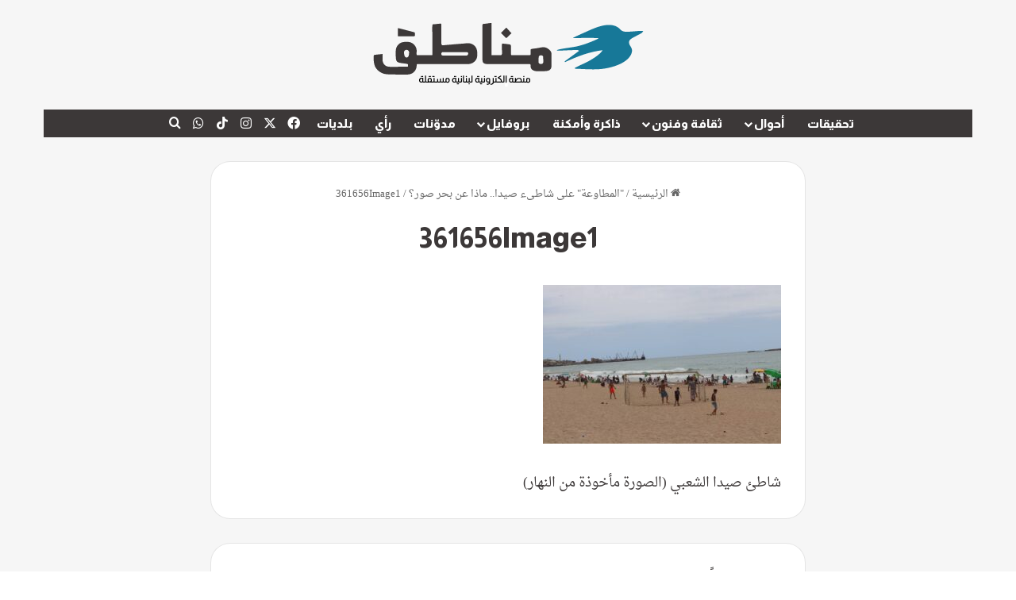

--- FILE ---
content_type: text/html; charset=UTF-8
request_url: https://manateq.net/%D8%A7%D9%84%D9%85%D8%B7%D8%A7%D9%88%D8%B9%D8%A9-%D8%B9%D9%84%D9%89-%D8%B4%D8%A7%D8%B7%D9%89%D8%A1-%D8%B5%D9%8A%D8%AF%D8%A7-%D9%85%D8%A7%D8%B0%D8%A7-%D8%B9%D9%86-%D8%A8%D8%AD%D8%B1-%D8%B5%D9%88/361656image1/
body_size: 24036
content:
<!DOCTYPE html>
<html dir="rtl" lang="ar" prefix="og: https://ogp.me/ns#" class="" data-skin="light">
<head>
	<meta charset="UTF-8" />
	<link rel="profile" href="https://gmpg.org/xfn/11" />
	<title>361656Image1 | مناطق نت</title>

<meta http-equiv='x-dns-prefetch-control' content='on'>
<link rel='dns-prefetch' href='//cdnjs.cloudflare.com' />
<link rel='dns-prefetch' href='//ajax.googleapis.com' />
<link rel='dns-prefetch' href='//fonts.googleapis.com' />
<link rel='dns-prefetch' href='//fonts.gstatic.com' />
<link rel='dns-prefetch' href='//s.gravatar.com' />
<link rel='dns-prefetch' href='//www.google-analytics.com' />
<link rel='preload' as='script' href='https://ajax.googleapis.com/ajax/libs/webfont/1/webfont.js'>

		<!-- All in One SEO 4.9.3 - aioseo.com -->
	<meta name="description" content="شاطئ صيدا الشعبي (الصورة مأخوذة من النهار)" />
	<meta name="robots" content="max-image-preview:large" />
	<meta name="author" content="زهير دبس"/>
	<link rel="canonical" href="https://manateq.net/%d8%a7%d9%84%d9%85%d8%b7%d8%a7%d9%88%d8%b9%d8%a9-%d8%b9%d9%84%d9%89-%d8%b4%d8%a7%d8%b7%d9%89%d8%a1-%d8%b5%d9%8a%d8%af%d8%a7-%d9%85%d8%a7%d8%b0%d8%a7-%d8%b9%d9%86-%d8%a8%d8%ad%d8%b1-%d8%b5%d9%88/361656image1/" />
	<meta name="generator" content="All in One SEO (AIOSEO) 4.9.3" />
		<meta property="og:locale" content="ar_AR" />
		<meta property="og:site_name" content="مناطق نت | منصة إعلامية مستقلة" />
		<meta property="og:type" content="article" />
		<meta property="og:title" content="361656Image1 | مناطق نت" />
		<meta property="og:url" content="https://manateq.net/%d8%a7%d9%84%d9%85%d8%b7%d8%a7%d9%88%d8%b9%d8%a9-%d8%b9%d9%84%d9%89-%d8%b4%d8%a7%d8%b7%d9%89%d8%a1-%d8%b5%d9%8a%d8%af%d8%a7-%d9%85%d8%a7%d8%b0%d8%a7-%d8%b9%d9%86-%d8%a8%d8%ad%d8%b1-%d8%b5%d9%88/361656image1/" />
		<meta property="article:published_time" content="2023-05-20T16:36:18+00:00" />
		<meta property="article:modified_time" content="2023-05-20T16:37:11+00:00" />
		<meta property="article:publisher" content="https://www.facebook.com/manateq.net.news" />
		<meta name="twitter:card" content="summary" />
		<meta name="twitter:title" content="361656Image1 | مناطق نت" />
		<script type="application/ld+json" class="aioseo-schema">
			{"@context":"https:\/\/schema.org","@graph":[{"@type":"BreadcrumbList","@id":"https:\/\/manateq.net\/%d8%a7%d9%84%d9%85%d8%b7%d8%a7%d9%88%d8%b9%d8%a9-%d8%b9%d9%84%d9%89-%d8%b4%d8%a7%d8%b7%d9%89%d8%a1-%d8%b5%d9%8a%d8%af%d8%a7-%d9%85%d8%a7%d8%b0%d8%a7-%d8%b9%d9%86-%d8%a8%d8%ad%d8%b1-%d8%b5%d9%88\/361656image1\/#breadcrumblist","itemListElement":[{"@type":"ListItem","@id":"https:\/\/manateq.net#listItem","position":1,"name":"Home","item":"https:\/\/manateq.net","nextItem":{"@type":"ListItem","@id":"https:\/\/manateq.net\/%d8%a7%d9%84%d9%85%d8%b7%d8%a7%d9%88%d8%b9%d8%a9-%d8%b9%d9%84%d9%89-%d8%b4%d8%a7%d8%b7%d9%89%d8%a1-%d8%b5%d9%8a%d8%af%d8%a7-%d9%85%d8%a7%d8%b0%d8%a7-%d8%b9%d9%86-%d8%a8%d8%ad%d8%b1-%d8%b5%d9%88\/361656image1\/#listItem","name":"361656Image1"}},{"@type":"ListItem","@id":"https:\/\/manateq.net\/%d8%a7%d9%84%d9%85%d8%b7%d8%a7%d9%88%d8%b9%d8%a9-%d8%b9%d9%84%d9%89-%d8%b4%d8%a7%d8%b7%d9%89%d8%a1-%d8%b5%d9%8a%d8%af%d8%a7-%d9%85%d8%a7%d8%b0%d8%a7-%d8%b9%d9%86-%d8%a8%d8%ad%d8%b1-%d8%b5%d9%88\/361656image1\/#listItem","position":2,"name":"361656Image1","previousItem":{"@type":"ListItem","@id":"https:\/\/manateq.net#listItem","name":"Home"}}]},{"@type":"ItemPage","@id":"https:\/\/manateq.net\/%d8%a7%d9%84%d9%85%d8%b7%d8%a7%d9%88%d8%b9%d8%a9-%d8%b9%d9%84%d9%89-%d8%b4%d8%a7%d8%b7%d9%89%d8%a1-%d8%b5%d9%8a%d8%af%d8%a7-%d9%85%d8%a7%d8%b0%d8%a7-%d8%b9%d9%86-%d8%a8%d8%ad%d8%b1-%d8%b5%d9%88\/361656image1\/#itempage","url":"https:\/\/manateq.net\/%d8%a7%d9%84%d9%85%d8%b7%d8%a7%d9%88%d8%b9%d8%a9-%d8%b9%d9%84%d9%89-%d8%b4%d8%a7%d8%b7%d9%89%d8%a1-%d8%b5%d9%8a%d8%af%d8%a7-%d9%85%d8%a7%d8%b0%d8%a7-%d8%b9%d9%86-%d8%a8%d8%ad%d8%b1-%d8%b5%d9%88\/361656image1\/","name":"361656Image1 | \u0645\u0646\u0627\u0637\u0642 \u0646\u062a","description":"\u0634\u0627\u0637\u0626 \u0635\u064a\u062f\u0627 \u0627\u0644\u0634\u0639\u0628\u064a (\u0627\u0644\u0635\u0648\u0631\u0629 \u0645\u0623\u062e\u0648\u0630\u0629 \u0645\u0646 \u0627\u0644\u0646\u0647\u0627\u0631)","inLanguage":"ar","isPartOf":{"@id":"https:\/\/manateq.net\/#website"},"breadcrumb":{"@id":"https:\/\/manateq.net\/%d8%a7%d9%84%d9%85%d8%b7%d8%a7%d9%88%d8%b9%d8%a9-%d8%b9%d9%84%d9%89-%d8%b4%d8%a7%d8%b7%d9%89%d8%a1-%d8%b5%d9%8a%d8%af%d8%a7-%d9%85%d8%a7%d8%b0%d8%a7-%d8%b9%d9%86-%d8%a8%d8%ad%d8%b1-%d8%b5%d9%88\/361656image1\/#breadcrumblist"},"author":{"@id":"https:\/\/manateq.net\/author\/zouheirdebs\/#author"},"creator":{"@id":"https:\/\/manateq.net\/author\/zouheirdebs\/#author"},"datePublished":"2023-05-20T19:36:18+03:00","dateModified":"2023-05-20T19:37:11+03:00"},{"@type":"Organization","@id":"https:\/\/manateq.net\/#organization","name":"Manateq.net","description":"\u0645\u0646\u0635\u0629 \u0625\u0639\u0644\u0627\u0645\u064a\u0629 \u0645\u0633\u062a\u0642\u0644\u0629","url":"https:\/\/manateq.net\/","telephone":"+9613976522","logo":{"@type":"ImageObject","url":"https:\/\/manateq.net\/wp-content\/uploads\/2021\/09\/Manateq-logo-2x.png","@id":"https:\/\/manateq.net\/%d8%a7%d9%84%d9%85%d8%b7%d8%a7%d9%88%d8%b9%d8%a9-%d8%b9%d9%84%d9%89-%d8%b4%d8%a7%d8%b7%d9%89%d8%a1-%d8%b5%d9%8a%d8%af%d8%a7-%d9%85%d8%a7%d8%b0%d8%a7-%d8%b9%d9%86-%d8%a8%d8%ad%d8%b1-%d8%b5%d9%88\/361656image1\/#organizationLogo","width":695,"height":281},"image":{"@id":"https:\/\/manateq.net\/%d8%a7%d9%84%d9%85%d8%b7%d8%a7%d9%88%d8%b9%d8%a9-%d8%b9%d9%84%d9%89-%d8%b4%d8%a7%d8%b7%d9%89%d8%a1-%d8%b5%d9%8a%d8%af%d8%a7-%d9%85%d8%a7%d8%b0%d8%a7-%d8%b9%d9%86-%d8%a8%d8%ad%d8%b1-%d8%b5%d9%88\/361656image1\/#organizationLogo"},"sameAs":["https:\/\/www.facebook.com\/manateq.net.news","https:\/\/www.youtube.com\/channel\/UCgXLayAHLByHqjsS44S09Lw"]},{"@type":"Person","@id":"https:\/\/manateq.net\/author\/zouheirdebs\/#author","url":"https:\/\/manateq.net\/author\/zouheirdebs\/","name":"\u0632\u0647\u064a\u0631 \u062f\u0628\u0633"},{"@type":"WebSite","@id":"https:\/\/manateq.net\/#website","url":"https:\/\/manateq.net\/","name":"Manateq.net","alternateName":"Manateq Net","description":"\u0645\u0646\u0635\u0629 \u0625\u0639\u0644\u0627\u0645\u064a\u0629 \u0645\u0633\u062a\u0642\u0644\u0629","inLanguage":"ar","publisher":{"@id":"https:\/\/manateq.net\/#organization"}}]}
		</script>
		<!-- All in One SEO -->

<link rel='dns-prefetch' href='//www.fontstatic.com' />
<link rel="alternate" type="application/rss+xml" title="مناطق نت &laquo; الخلاصة" href="https://manateq.net/feed/" />
<link rel="alternate" type="application/rss+xml" title="مناطق نت &laquo; خلاصة التعليقات" href="https://manateq.net/comments/feed/" />
<link rel="alternate" type="application/rss+xml" title="مناطق نت &laquo; 361656Image1 خلاصة التعليقات" href="https://manateq.net/%d8%a7%d9%84%d9%85%d8%b7%d8%a7%d9%88%d8%b9%d8%a9-%d8%b9%d9%84%d9%89-%d8%b4%d8%a7%d8%b7%d9%89%d8%a1-%d8%b5%d9%8a%d8%af%d8%a7-%d9%85%d8%a7%d8%b0%d8%a7-%d8%b9%d9%86-%d8%a8%d8%ad%d8%b1-%d8%b5%d9%88/361656image1/feed/" />

		<style type="text/css">
			:root{				
			--tie-preset-gradient-1: linear-gradient(135deg, rgba(6, 147, 227, 1) 0%, rgb(155, 81, 224) 100%);
			--tie-preset-gradient-2: linear-gradient(135deg, rgb(122, 220, 180) 0%, rgb(0, 208, 130) 100%);
			--tie-preset-gradient-3: linear-gradient(135deg, rgba(252, 185, 0, 1) 0%, rgba(255, 105, 0, 1) 100%);
			--tie-preset-gradient-4: linear-gradient(135deg, rgba(255, 105, 0, 1) 0%, rgb(207, 46, 46) 100%);
			--tie-preset-gradient-5: linear-gradient(135deg, rgb(238, 238, 238) 0%, rgb(169, 184, 195) 100%);
			--tie-preset-gradient-6: linear-gradient(135deg, rgb(74, 234, 220) 0%, rgb(151, 120, 209) 20%, rgb(207, 42, 186) 40%, rgb(238, 44, 130) 60%, rgb(251, 105, 98) 80%, rgb(254, 248, 76) 100%);
			--tie-preset-gradient-7: linear-gradient(135deg, rgb(255, 206, 236) 0%, rgb(152, 150, 240) 100%);
			--tie-preset-gradient-8: linear-gradient(135deg, rgb(254, 205, 165) 0%, rgb(254, 45, 45) 50%, rgb(107, 0, 62) 100%);
			--tie-preset-gradient-9: linear-gradient(135deg, rgb(255, 203, 112) 0%, rgb(199, 81, 192) 50%, rgb(65, 88, 208) 100%);
			--tie-preset-gradient-10: linear-gradient(135deg, rgb(255, 245, 203) 0%, rgb(182, 227, 212) 50%, rgb(51, 167, 181) 100%);
			--tie-preset-gradient-11: linear-gradient(135deg, rgb(202, 248, 128) 0%, rgb(113, 206, 126) 100%);
			--tie-preset-gradient-12: linear-gradient(135deg, rgb(2, 3, 129) 0%, rgb(40, 116, 252) 100%);
			--tie-preset-gradient-13: linear-gradient(135deg, #4D34FA, #ad34fa);
			--tie-preset-gradient-14: linear-gradient(135deg, #0057FF, #31B5FF);
			--tie-preset-gradient-15: linear-gradient(135deg, #FF007A, #FF81BD);
			--tie-preset-gradient-16: linear-gradient(135deg, #14111E, #4B4462);
			--tie-preset-gradient-17: linear-gradient(135deg, #F32758, #FFC581);

			
					--main-nav-background: #1f2024;
					--main-nav-secondry-background: rgba(0,0,0,0.2);
					--main-nav-primary-color: #0088ff;
					--main-nav-contrast-primary-color: #FFFFFF;
					--main-nav-text-color: #FFFFFF;
					--main-nav-secondry-text-color: rgba(225,255,255,0.5);
					--main-nav-main-border-color: rgba(255,255,255,0.07);
					--main-nav-secondry-border-color: rgba(255,255,255,0.04);
				
			}
		</style>
	<link rel="alternate" title="oEmbed (JSON)" type="application/json+oembed" href="https://manateq.net/wp-json/oembed/1.0/embed?url=https%3A%2F%2Fmanateq.net%2F%25d8%25a7%25d9%2584%25d9%2585%25d8%25b7%25d8%25a7%25d9%2588%25d8%25b9%25d8%25a9-%25d8%25b9%25d9%2584%25d9%2589-%25d8%25b4%25d8%25a7%25d8%25b7%25d9%2589%25d8%25a1-%25d8%25b5%25d9%258a%25d8%25af%25d8%25a7-%25d9%2585%25d8%25a7%25d8%25b0%25d8%25a7-%25d8%25b9%25d9%2586-%25d8%25a8%25d8%25ad%25d8%25b1-%25d8%25b5%25d9%2588%2F361656image1%2F" />
<link rel="alternate" title="oEmbed (XML)" type="text/xml+oembed" href="https://manateq.net/wp-json/oembed/1.0/embed?url=https%3A%2F%2Fmanateq.net%2F%25d8%25a7%25d9%2584%25d9%2585%25d8%25b7%25d8%25a7%25d9%2588%25d8%25b9%25d8%25a9-%25d8%25b9%25d9%2584%25d9%2589-%25d8%25b4%25d8%25a7%25d8%25b7%25d9%2589%25d8%25a1-%25d8%25b5%25d9%258a%25d8%25af%25d8%25a7-%25d9%2585%25d8%25a7%25d8%25b0%25d8%25a7-%25d8%25b9%25d9%2586-%25d8%25a8%25d8%25ad%25d8%25b1-%25d8%25b5%25d9%2588%2F361656image1%2F&#038;format=xml" />
<meta name="viewport" content="width=device-width, initial-scale=1.0" />		<!-- This site uses the Google Analytics by MonsterInsights plugin v9.11.1 - Using Analytics tracking - https://www.monsterinsights.com/ -->
							<script src="//www.googletagmanager.com/gtag/js?id=G-N1PFDKRX8J"  data-cfasync="false" data-wpfc-render="false" type="text/javascript" async></script>
			<script data-cfasync="false" data-wpfc-render="false" type="text/javascript">
				var mi_version = '9.11.1';
				var mi_track_user = true;
				var mi_no_track_reason = '';
								var MonsterInsightsDefaultLocations = {"page_location":"https:\/\/manateq.net\/%D8%A7%D9%84%D9%85%D8%B7%D8%A7%D9%88%D8%B9%D8%A9-%D8%B9%D9%84%D9%89-%D8%B4%D8%A7%D8%B7%D9%89%D8%A1-%D8%B5%D9%8A%D8%AF%D8%A7-%D9%85%D8%A7%D8%B0%D8%A7-%D8%B9%D9%86-%D8%A8%D8%AD%D8%B1-%D8%B5%D9%88\/361656image1\/"};
								if ( typeof MonsterInsightsPrivacyGuardFilter === 'function' ) {
					var MonsterInsightsLocations = (typeof MonsterInsightsExcludeQuery === 'object') ? MonsterInsightsPrivacyGuardFilter( MonsterInsightsExcludeQuery ) : MonsterInsightsPrivacyGuardFilter( MonsterInsightsDefaultLocations );
				} else {
					var MonsterInsightsLocations = (typeof MonsterInsightsExcludeQuery === 'object') ? MonsterInsightsExcludeQuery : MonsterInsightsDefaultLocations;
				}

								var disableStrs = [
										'ga-disable-G-N1PFDKRX8J',
									];

				/* Function to detect opted out users */
				function __gtagTrackerIsOptedOut() {
					for (var index = 0; index < disableStrs.length; index++) {
						if (document.cookie.indexOf(disableStrs[index] + '=true') > -1) {
							return true;
						}
					}

					return false;
				}

				/* Disable tracking if the opt-out cookie exists. */
				if (__gtagTrackerIsOptedOut()) {
					for (var index = 0; index < disableStrs.length; index++) {
						window[disableStrs[index]] = true;
					}
				}

				/* Opt-out function */
				function __gtagTrackerOptout() {
					for (var index = 0; index < disableStrs.length; index++) {
						document.cookie = disableStrs[index] + '=true; expires=Thu, 31 Dec 2099 23:59:59 UTC; path=/';
						window[disableStrs[index]] = true;
					}
				}

				if ('undefined' === typeof gaOptout) {
					function gaOptout() {
						__gtagTrackerOptout();
					}
				}
								window.dataLayer = window.dataLayer || [];

				window.MonsterInsightsDualTracker = {
					helpers: {},
					trackers: {},
				};
				if (mi_track_user) {
					function __gtagDataLayer() {
						dataLayer.push(arguments);
					}

					function __gtagTracker(type, name, parameters) {
						if (!parameters) {
							parameters = {};
						}

						if (parameters.send_to) {
							__gtagDataLayer.apply(null, arguments);
							return;
						}

						if (type === 'event') {
														parameters.send_to = monsterinsights_frontend.v4_id;
							var hookName = name;
							if (typeof parameters['event_category'] !== 'undefined') {
								hookName = parameters['event_category'] + ':' + name;
							}

							if (typeof MonsterInsightsDualTracker.trackers[hookName] !== 'undefined') {
								MonsterInsightsDualTracker.trackers[hookName](parameters);
							} else {
								__gtagDataLayer('event', name, parameters);
							}
							
						} else {
							__gtagDataLayer.apply(null, arguments);
						}
					}

					__gtagTracker('js', new Date());
					__gtagTracker('set', {
						'developer_id.dZGIzZG': true,
											});
					if ( MonsterInsightsLocations.page_location ) {
						__gtagTracker('set', MonsterInsightsLocations);
					}
										__gtagTracker('config', 'G-N1PFDKRX8J', {"forceSSL":"true","link_attribution":"true"} );
										window.gtag = __gtagTracker;										(function () {
						/* https://developers.google.com/analytics/devguides/collection/analyticsjs/ */
						/* ga and __gaTracker compatibility shim. */
						var noopfn = function () {
							return null;
						};
						var newtracker = function () {
							return new Tracker();
						};
						var Tracker = function () {
							return null;
						};
						var p = Tracker.prototype;
						p.get = noopfn;
						p.set = noopfn;
						p.send = function () {
							var args = Array.prototype.slice.call(arguments);
							args.unshift('send');
							__gaTracker.apply(null, args);
						};
						var __gaTracker = function () {
							var len = arguments.length;
							if (len === 0) {
								return;
							}
							var f = arguments[len - 1];
							if (typeof f !== 'object' || f === null || typeof f.hitCallback !== 'function') {
								if ('send' === arguments[0]) {
									var hitConverted, hitObject = false, action;
									if ('event' === arguments[1]) {
										if ('undefined' !== typeof arguments[3]) {
											hitObject = {
												'eventAction': arguments[3],
												'eventCategory': arguments[2],
												'eventLabel': arguments[4],
												'value': arguments[5] ? arguments[5] : 1,
											}
										}
									}
									if ('pageview' === arguments[1]) {
										if ('undefined' !== typeof arguments[2]) {
											hitObject = {
												'eventAction': 'page_view',
												'page_path': arguments[2],
											}
										}
									}
									if (typeof arguments[2] === 'object') {
										hitObject = arguments[2];
									}
									if (typeof arguments[5] === 'object') {
										Object.assign(hitObject, arguments[5]);
									}
									if ('undefined' !== typeof arguments[1].hitType) {
										hitObject = arguments[1];
										if ('pageview' === hitObject.hitType) {
											hitObject.eventAction = 'page_view';
										}
									}
									if (hitObject) {
										action = 'timing' === arguments[1].hitType ? 'timing_complete' : hitObject.eventAction;
										hitConverted = mapArgs(hitObject);
										__gtagTracker('event', action, hitConverted);
									}
								}
								return;
							}

							function mapArgs(args) {
								var arg, hit = {};
								var gaMap = {
									'eventCategory': 'event_category',
									'eventAction': 'event_action',
									'eventLabel': 'event_label',
									'eventValue': 'event_value',
									'nonInteraction': 'non_interaction',
									'timingCategory': 'event_category',
									'timingVar': 'name',
									'timingValue': 'value',
									'timingLabel': 'event_label',
									'page': 'page_path',
									'location': 'page_location',
									'title': 'page_title',
									'referrer' : 'page_referrer',
								};
								for (arg in args) {
																		if (!(!args.hasOwnProperty(arg) || !gaMap.hasOwnProperty(arg))) {
										hit[gaMap[arg]] = args[arg];
									} else {
										hit[arg] = args[arg];
									}
								}
								return hit;
							}

							try {
								f.hitCallback();
							} catch (ex) {
							}
						};
						__gaTracker.create = newtracker;
						__gaTracker.getByName = newtracker;
						__gaTracker.getAll = function () {
							return [];
						};
						__gaTracker.remove = noopfn;
						__gaTracker.loaded = true;
						window['__gaTracker'] = __gaTracker;
					})();
									} else {
										console.log("");
					(function () {
						function __gtagTracker() {
							return null;
						}

						window['__gtagTracker'] = __gtagTracker;
						window['gtag'] = __gtagTracker;
					})();
									}
			</script>
							<!-- / Google Analytics by MonsterInsights -->
		<style id='wp-img-auto-sizes-contain-inline-css' type='text/css'>
img:is([sizes=auto i],[sizes^="auto," i]){contain-intrinsic-size:3000px 1500px}
/*# sourceURL=wp-img-auto-sizes-contain-inline-css */
</style>

<link rel='stylesheet' id='droid-naskh-css' href='https://www.fontstatic.com/f=droid-naskh?ver=6.9' type='text/css' media='all' />
<style id='wp-emoji-styles-inline-css' type='text/css'>

	img.wp-smiley, img.emoji {
		display: inline !important;
		border: none !important;
		box-shadow: none !important;
		height: 1em !important;
		width: 1em !important;
		margin: 0 0.07em !important;
		vertical-align: -0.1em !important;
		background: none !important;
		padding: 0 !important;
	}
/*# sourceURL=wp-emoji-styles-inline-css */
</style>
<link rel='stylesheet' id='contact-form-7-css' href='https://manateq.net/wp-content/plugins/contact-form-7/includes/css/styles.css?ver=6.1.4' type='text/css' media='all' />
<link rel='stylesheet' id='contact-form-7-rtl-css' href='https://manateq.net/wp-content/plugins/contact-form-7/includes/css/styles-rtl.css?ver=6.1.4' type='text/css' media='all' />
<link rel='stylesheet' id='flick-css' href='https://manateq.net/wp-content/plugins/mailchimp/assets/css/flick/flick.css?ver=2.0.1' type='text/css' media='all' />
<link rel='stylesheet' id='mailchimp_sf_main_css-css' href='https://manateq.net/wp-content/plugins/mailchimp/assets/css/frontend.css?ver=2.0.1' type='text/css' media='all' />
<link rel='stylesheet' id='tie-css-base-css' href='https://manateq.net/wp-content/themes/jannah/assets/css/base.min.css?ver=7.6.4' type='text/css' media='all' />
<link rel='stylesheet' id='tie-css-styles-css' href='https://manateq.net/wp-content/themes/jannah/assets/css/style.min.css?ver=7.6.4' type='text/css' media='all' />
<link rel='stylesheet' id='tie-css-widgets-css' href='https://manateq.net/wp-content/themes/jannah/assets/css/widgets.min.css?ver=7.6.4' type='text/css' media='all' />
<link rel='stylesheet' id='tie-css-helpers-css' href='https://manateq.net/wp-content/themes/jannah/assets/css/helpers.min.css?ver=7.6.4' type='text/css' media='all' />
<link rel='stylesheet' id='tie-fontawesome5-css' href='https://manateq.net/wp-content/themes/jannah/assets/css/fontawesome.css?ver=7.6.4' type='text/css' media='all' />
<link rel='stylesheet' id='tie-css-ilightbox-css' href='https://manateq.net/wp-content/themes/jannah/assets/ilightbox/light-skin/skin.css?ver=7.6.4' type='text/css' media='all' />
<link rel='stylesheet' id='tie-css-shortcodes-css' href='https://manateq.net/wp-content/themes/jannah/assets/css/plugins/shortcodes.min.css?ver=7.6.4' type='text/css' media='all' />
<link rel='stylesheet' id='tie-css-single-css' href='https://manateq.net/wp-content/themes/jannah/assets/css/single.min.css?ver=7.6.4' type='text/css' media='all' />
<link rel='stylesheet' id='tie-css-print-css' href='https://manateq.net/wp-content/themes/jannah/assets/css/print.css?ver=7.6.4' type='text/css' media='print' />
<style id='tie-css-print-inline-css' type='text/css'>
body{font-family: droid-naskh;}.wf-active .logo-text,.wf-active h1,.wf-active h2,.wf-active h3,.wf-active h4,.wf-active h5,.wf-active h6,.wf-active .the-subtitle{font-family: 'Almarai';}.wf-active #main-nav .main-menu > ul > li > a{font-family: 'Almarai';}.wf-active blockquote p{font-family: 'Almarai';}html #main-nav .main-menu > ul > li > a{font-size: 15px;}html .entry-header h1.entry-title{font-size: 35px;}html #the-post .entry-content,html #the-post .entry-content p{font-size: 17px;line-height: 1.75;}html #footer .widget-title .the-subtitle{font-size: 23px;}html .entry h1{font-weight: 800;}html .entry h2{font-weight: 800;}html .entry h3{font-weight: 800;}html .entry h4{font-weight: 800;line-height: 2.25;}html .entry h5{font-size: 20px;font-weight: 800;}html .entry h6{font-weight: 800;}html #tie-wrapper .mag-box.big-post-left-box li:not(:first-child) .post-title,html #tie-wrapper .mag-box.big-post-top-box li:not(:first-child) .post-title,html #tie-wrapper .mag-box.half-box li:not(:first-child) .post-title,html #tie-wrapper .mag-box.big-thumb-left-box li:not(:first-child) .post-title,html #tie-wrapper .mag-box.scrolling-box .slide .post-title,html #tie-wrapper .mag-box.miscellaneous-box li:not(:first-child) .post-title{font-weight: 500;}#tie-body{background-color: #ffffff;}:root:root{--brand-color: #177898;--dark-brand-color: #004666;--bright-color: #FFFFFF;--base-color: #2c2f34;}#reading-position-indicator{box-shadow: 0 0 10px rgba( 23,120,152,0.7);}html :root:root{--brand-color: #177898;--dark-brand-color: #004666;--bright-color: #FFFFFF;--base-color: #2c2f34;}html #reading-position-indicator{box-shadow: 0 0 10px rgba( 23,120,152,0.7);}html a:hover,html body .entry a:hover,html .dark-skin body .entry a:hover,html .comment-list .comment-content a:hover{color: #177898;}html #content a:hover{text-decoration: underline !important;}html #header-notification-bar{background: var( --tie-preset-gradient-13 );}html #header-notification-bar{--tie-buttons-color: #FFFFFF;--tie-buttons-border-color: #FFFFFF;--tie-buttons-hover-color: #e1e1e1;--tie-buttons-hover-text: #000000;}html #header-notification-bar{--tie-buttons-text: #3c3838;}html #top-nav,html .search-in-top-nav{--tie-buttons-color: #177898;--tie-buttons-border-color: #177898;--tie-buttons-text: #FFFFFF;--tie-buttons-hover-color: #005a7a;}html #top-nav a:hover,html #top-nav .menu li:hover > a,html #top-nav .menu > .tie-current-menu > a,html #top-nav .components > li:hover > a,html #top-nav .components #search-submit:hover,html #autocomplete-suggestions.search-in-top-nav .post-title a:hover{color: #177898;}html #main-nav .main-menu-wrapper,html #main-nav .menu-sub-content,html #main-nav .comp-sub-menu,html #main-nav ul.cats-vertical li a.is-active,html #main-nav ul.cats-vertical li a:hover,html #autocomplete-suggestions.search-in-main-nav{background-color: #3c3838;}html #main-nav{border-width: 0;}html #theme-header #main-nav:not(.fixed-nav){bottom: 0;}html #main-nav .icon-basecloud-bg:after{color: #3c3838;}html #autocomplete-suggestions.search-in-main-nav{border-color: rgba(255,255,255,0.07);}html .main-nav-boxed #main-nav .main-menu-wrapper{border-width: 0;}html .main-nav,html .search-in-main-nav{--main-nav-primary-color: #177898;--tie-buttons-color: #177898;--tie-buttons-border-color: #177898;--tie-buttons-text: #FFFFFF;--tie-buttons-hover-color: #005a7a;}html #main-nav .mega-links-head:after,html #main-nav .cats-horizontal a.is-active,html #main-nav .cats-horizontal a:hover,html #main-nav .spinner > div{background-color: #177898;}html #main-nav .menu ul li:hover > a,html #main-nav .menu ul li.current-menu-item:not(.mega-link-column) > a,html #main-nav .components a:hover,html #main-nav .components > li:hover > a,html #main-nav #search-submit:hover,html #main-nav .cats-vertical a.is-active,html #main-nav .cats-vertical a:hover,html #main-nav .mega-menu .post-meta a:hover,html #main-nav .mega-menu .post-box-title a:hover,html #autocomplete-suggestions.search-in-main-nav a:hover,html #main-nav .spinner-circle:after{color: #177898;}html #main-nav .menu > li.tie-current-menu > a,html #main-nav .menu > li:hover > a,html .theme-header #main-nav .mega-menu .cats-horizontal a.is-active,html .theme-header #main-nav .mega-menu .cats-horizontal a:hover{color: #FFFFFF;}html #main-nav .menu > li.tie-current-menu > a:before,html #main-nav .menu > li:hover > a:before{border-top-color: #FFFFFF;}html #tie-container #tie-wrapper,html .post-layout-8 #content{background-color: #f6f6f6;}html #footer{background-color: #177898;background-image: url(https://manateq.net/wp-content/uploads/2025/03/footer-bg.png);background-repeat: no-repeat;background-position: center top;}html #site-info{background-color: #f6f6f6;}html #tie-wrapper #theme-header{background-color: #f6f6f6;}html #logo.text-logo a,html #logo.text-logo a:hover{color: #000000;}@media (max-width: 991px){html #tie-wrapper #theme-header .logo-container.fixed-nav{background-color: rgba(246,246,246,0.95);}}html #footer .footer-widget-area:first-child{padding-top: 85px;}html #footer .posts-list-counter .posts-list-items li.widget-post-list:before{border-color: #177898;}html #footer .timeline-widget a .date:before{border-color: rgba(23,120,152,0.8);}html #footer .footer-boxed-widget-area,html #footer textarea,html #footer input:not([type=submit]),html #footer select,html #footer code,html #footer kbd,html #footer pre,html #footer samp,html #footer .show-more-button,html #footer .slider-links .tie-slider-nav span,html #footer #wp-calendar,html #footer #wp-calendar tbody td,html #footer #wp-calendar thead th,html #footer .widget.buddypress .item-options a{border-color: rgba(255,255,255,0.1);}html #footer .social-statistics-widget .white-bg li.social-icons-item a,html #footer .widget_tag_cloud .tagcloud a,html #footer .latest-tweets-widget .slider-links .tie-slider-nav span,html #footer .widget_layered_nav_filters a{border-color: rgba(255,255,255,0.1);}html #footer .social-statistics-widget .white-bg li:before{background: rgba(255,255,255,0.1);}html .site-footer #wp-calendar tbody td{background: rgba(255,255,255,0.02);}html #footer .white-bg .social-icons-item a span.followers span,html #footer .circle-three-cols .social-icons-item a .followers-num,html #footer .circle-three-cols .social-icons-item a .followers-name{color: rgba(255,255,255,0.8);}html #footer .timeline-widget ul:before,html #footer .timeline-widget a:not(:hover) .date:before{background-color: #005a7a;}html #footer .widget-title,html #footer .widget-title a:not(:hover){color: #3c3838;}html #footer,html #footer textarea,html #footer input:not([type='submit']),html #footer select,html #footer #wp-calendar tbody,html #footer .tie-slider-nav li span:not(:hover),html #footer .widget_categories li a:before,html #footer .widget_product_categories li a:before,html #footer .widget_layered_nav li a:before,html #footer .widget_archive li a:before,html #footer .widget_nav_menu li a:before,html #footer .widget_meta li a:before,html #footer .widget_pages li a:before,html #footer .widget_recent_entries li a:before,html #footer .widget_display_forums li a:before,html #footer .widget_display_views li a:before,html #footer .widget_rss li a:before,html #footer .widget_display_stats dt:before,html #footer .subscribe-widget-content h3,html #footer .about-author .social-icons a:not(:hover) span{color: #ffffff;}html #footer post-widget-body .meta-item,html #footer .post-meta,html #footer .stream-title,html #footer.dark-skin .timeline-widget .date,html #footer .wp-caption .wp-caption-text,html #footer .rss-date{color: rgba(255,255,255,0.7);}html #footer input::-moz-placeholder{color: #ffffff;}html #footer input:-moz-placeholder{color: #ffffff;}html #footer input:-ms-input-placeholder{color: #ffffff;}html #footer input::-webkit-input-placeholder{color: #ffffff;}html .site-footer.dark-skin a:not(:hover){color: #eaeaea;}html .site-footer.dark-skin a:hover,html #footer .stars-rating-active,html #footer .twitter-icon-wrap span,html .block-head-4.magazine2 #footer .tabs li a{color: #ffffff;}html #footer .circle_bar{stroke: #ffffff;}html #footer .widget.buddypress .item-options a.selected,html #footer .widget.buddypress .item-options a.loading,html #footer .tie-slider-nav span:hover,html .block-head-4.magazine2 #footer .tabs{border-color: #ffffff;}html .magazine2:not(.block-head-4) #footer .tabs a:hover,html .magazine2:not(.block-head-4) #footer .tabs .active a,html .magazine1 #footer .tabs a:hover,html .magazine1 #footer .tabs .active a,html .block-head-4.magazine2 #footer .tabs.tabs .active a,html .block-head-4.magazine2 #footer .tabs > .active a:before,html .block-head-4.magazine2 #footer .tabs > li.active:nth-child(n) a:after,html #footer .digital-rating-static,html #footer .timeline-widget li a:hover .date:before,html #footer #wp-calendar #today,html #footer .posts-list-counter .posts-list-items li.widget-post-list:before,html #footer .cat-counter span,html #footer.dark-skin .the-global-title:after,html #footer .button,html #footer [type='submit'],html #footer .spinner > div,html #footer .widget.buddypress .item-options a.selected,html #footer .widget.buddypress .item-options a.loading,html #footer .tie-slider-nav span:hover,html #footer .fullwidth-area .tagcloud a:hover{background-color: #ffffff;color: #000000;}html .block-head-4.magazine2 #footer .tabs li a:hover{color: #e1e1e1;}html .block-head-4.magazine2 #footer .tabs.tabs .active a:hover,html #footer .widget.buddypress .item-options a.selected,html #footer .widget.buddypress .item-options a.loading,html #footer .tie-slider-nav span:hover{color: #000000 !important;}html #footer .button:hover,html #footer [type='submit']:hover{background-color: #e1e1e1;color: #000000;}html blockquote.quote-light,html blockquote.quote-simple,html q,html blockquote{background: #91676e;}html q cite,html blockquote cite,html q:before,html blockquote:before,html .wp-block-quote cite,html .wp-block-quote footer{color: #3c3838;}html blockquote.quote-light{border-color: #3c3838;}html blockquote.quote-light,html blockquote.quote-simple,html q,html blockquote{color: #ffffff;}html #site-info,html #site-info ul.social-icons li a:not(:hover) span{color: #3c3838;}html #footer .site-info a:not(:hover){color: #7a7a7a;}html #footer .site-info a:hover{color: #177898;}html .tie-cat-680,html .tie-cat-item-680 > span{background-color:#e67e22 !important;color:#FFFFFF !important;}html .tie-cat-680:after{border-top-color:#e67e22 !important;}html .tie-cat-680:hover{background-color:#c86004 !important;}html .tie-cat-680:hover:after{border-top-color:#c86004 !important;}html .tie-cat-688,html .tie-cat-item-688 > span{background-color:#2ecc71 !important;color:#FFFFFF !important;}html .tie-cat-688:after{border-top-color:#2ecc71 !important;}html .tie-cat-688:hover{background-color:#10ae53 !important;}html .tie-cat-688:hover:after{border-top-color:#10ae53 !important;}html .tie-cat-693,html .tie-cat-item-693 > span{background-color:#9b59b6 !important;color:#FFFFFF !important;}html .tie-cat-693:after{border-top-color:#9b59b6 !important;}html .tie-cat-693:hover{background-color:#7d3b98 !important;}html .tie-cat-693:hover:after{border-top-color:#7d3b98 !important;}html .tie-cat-694,html .tie-cat-item-694 > span{background-color:#34495e !important;color:#FFFFFF !important;}html .tie-cat-694:after{border-top-color:#34495e !important;}html .tie-cat-694:hover{background-color:#162b40 !important;}html .tie-cat-694:hover:after{border-top-color:#162b40 !important;}html .tie-cat-695,html .tie-cat-item-695 > span{background-color:#795548 !important;color:#FFFFFF !important;}html .tie-cat-695:after{border-top-color:#795548 !important;}html .tie-cat-695:hover{background-color:#5b372a !important;}html .tie-cat-695:hover:after{border-top-color:#5b372a !important;}html .tie-cat-698,html .tie-cat-item-698 > span{background-color:#4CAF50 !important;color:#FFFFFF !important;}html .tie-cat-698:after{border-top-color:#4CAF50 !important;}html .tie-cat-698:hover{background-color:#2e9132 !important;}html .tie-cat-698:hover:after{border-top-color:#2e9132 !important;}html .tie-insta-header{margin-bottom: 15px;}html .tie-insta-avatar a{width: 70px;height: 70px;display: block;position: relative;float: left;margin-right: 15px;margin-bottom: 15px;}html .tie-insta-avatar a:before{content: "";position: absolute;width: calc(100% + 6px);height: calc(100% + 6px);left: -3px;top: -3px;border-radius: 50%;background: #d6249f;background: radial-gradient(circle at 30% 107%,#fdf497 0%,#fdf497 5%,#fd5949 45%,#d6249f 60%,#285AEB 90%);}html .tie-insta-avatar a:after{position: absolute;content: "";width: calc(100% + 3px);height: calc(100% + 3px);left: -2px;top: -2px;border-radius: 50%;background: #fff;}html .dark-skin .tie-insta-avatar a:after{background: #27292d;}html .tie-insta-avatar img{border-radius: 50%;position: relative;z-index: 2;transition: all 0.25s;}html .tie-insta-avatar img:hover{box-shadow: 0px 0px 15px 0 #6b54c6;}html .tie-insta-info{font-size: 1.3em;font-weight: bold;margin-bottom: 5px;}
/*# sourceURL=tie-css-print-inline-css */
</style>
<script type="text/javascript" src="https://manateq.net/wp-content/plugins/google-analytics-for-wordpress/assets/js/frontend-gtag.min.js?ver=9.11.1" id="monsterinsights-frontend-script-js" async="async" data-wp-strategy="async"></script>
<script data-cfasync="false" data-wpfc-render="false" type="text/javascript" id='monsterinsights-frontend-script-js-extra'>/* <![CDATA[ */
var monsterinsights_frontend = {"js_events_tracking":"true","download_extensions":"doc,pdf,ppt,zip,xls,docx,pptx,xlsx","inbound_paths":"[{\"path\":\"\\\/go\\\/\",\"label\":\"affiliate\"},{\"path\":\"\\\/recommend\\\/\",\"label\":\"affiliate\"}]","home_url":"https:\/\/manateq.net","hash_tracking":"false","v4_id":"G-N1PFDKRX8J"};/* ]]> */
</script>
<script type="text/javascript" src="https://manateq.net/wp-includes/js/jquery/jquery.min.js?ver=3.7.1" id="jquery-core-js"></script>
<script type="text/javascript" src="https://manateq.net/wp-includes/js/jquery/jquery-migrate.min.js?ver=3.4.1" id="jquery-migrate-js"></script>
<link rel="https://api.w.org/" href="https://manateq.net/wp-json/" /><link rel="alternate" title="JSON" type="application/json" href="https://manateq.net/wp-json/wp/v2/media/65543" /><link rel="EditURI" type="application/rsd+xml" title="RSD" href="https://manateq.net/xmlrpc.php?rsd" />
<link rel="stylesheet" href="https://manateq.net/wp-content/themes/jannah/rtl.css" type="text/css" media="screen" /><meta name="generator" content="WordPress 6.9" />
<link rel='shortlink' href='https://manateq.net/?p=65543' />
<script type='text/javascript'>
/* <![CDATA[ */
var taqyeem = {"ajaxurl":"https://manateq.net/wp-admin/admin-ajax.php" , "your_rating":"تقييمك:"};
/* ]]> */
</script>

<!-- Analytics by WP Statistics - https://wp-statistics.com -->
<meta http-equiv="X-UA-Compatible" content="IE=edge">
<meta name="theme-color" content="#f6f6f6" /><link rel="icon" href="https://manateq.net/wp-content/uploads/2025/03/cropped-fav-icon-32x32.png" sizes="32x32" />
<link rel="icon" href="https://manateq.net/wp-content/uploads/2025/03/cropped-fav-icon-192x192.png" sizes="192x192" />
<link rel="apple-touch-icon" href="https://manateq.net/wp-content/uploads/2025/03/cropped-fav-icon-180x180.png" />
<meta name="msapplication-TileImage" content="https://manateq.net/wp-content/uploads/2025/03/cropped-fav-icon-270x270.png" />
		<style type="text/css" id="wp-custom-css">
			.boxed-slider .slide {
    margin: 0 15px;
    height: 318px;
    border-radius: 25px;
}

div.post-element {
    padding: 0;
    border-radius:20px;
    overflow: hidden;
}

@media (min-width: 992px)
#theme-header .menu > li.menu-item-has-children:not(.is-icon-only) > a, #theme-header .main-menu li.mega-menu:not(.is-icon-only) > a {
    padding-left: 35px;
    padding-right: 35px;
}

.breaking-title {
    padding: -1 15px;
    display: block;
    float: right;
    color: #ffffff;
    font-size: 22px;
    position: relative;
}

.breaking-title:before {
    content: "";
    background: #ea5a26;
    width: 100%;
    height: 100%;
	border-radius: 15px;
    position: absolute;
    left: 0;
    top: 0;
    z-index: 0;
}

.mag-box .breaking-news-nav li {
    margin: 0;
    width: 38px;
    border-width: 0 0 0 1px;
    border-radius: 10px;
    font-size: 16px;
}

#tie-block_3092 .breaking, #tie-block_3092 .ticker-content, #tie-block_3092 .ticker-swipe {
    background-color: #225254;
    border-radius: 15px;
}

.container-wrapper {
    background: #ffffff;
    border: 1px solid rgba(0,0,0,0.1);
    border-radius: 25px;
    padding: 30px;
}

.post-cat {
    display: inline-block;
    font-family: 'almarai';
    background: #406e74;
    color: #fff;
    padding: 0 6px;
    font-size: 20px;
    line-height: 1.85em;
    margin-right: 4px;
    position: relative;
    white-space: nowrap;
    word-wrap: normal;
    letter-spacing: 0;
    transition: 0.3s;
    border-radius: 2px;
}

.show-more-button {
    border: 1px solid rgba(0,0,0,0.1);
    height: 50px;
    line-height: 50px;
    position: relative;
    text-align: center;
    display: block;
    font-family: 'Almarai';
    font-size: 22px;
    font-weight: 600;
    cursor: pointer;
    clear: both;
}

.subscribe-widget form {
position: relative;
max-width: 450px;
}

#footer .footer-boxed-widget-area, #footer textarea, #footer input:not([type=submit]), #footer select, #footer code, #footer kbd, #footer pre, #footer samp, #footer .show-more-button, #footer .slider-links .tie-slider-nav span, #footer #wp-calendar, #footer #wp-calendar tbody td, #footer #wp-calendar thead th, #footer .widget.buddypress .item-options a {
    border-color: rgb(225 80 25);
    background: #e4e4e8;
}

.dark-skin .subscribe-widget .newsletter-icon, .dark-skin .subscribe-widget form:before {
    color: rgb(64 113 115);
}

.entry-header .post-meta .tie-alignright .meta-item {
    margin-right: 0;
    margin-left: 15px;
    white-space: nowrap;
    display: none;
}


.meta-views > span {   
    display: none;    
}

.post-meta .tie-alignright .meta-item:last-child {
    margin: 0 !important;
    display: none;
}

.more-link {
	color: #3f7170;
	background-color:#fff 
	!important;
}
.more-link:hover {
	color:#26474b !important;
}

.wp-caption .wp-caption-text {
    color: #686868;
    font-size: 13px;
    font-style: normal;
    line-height: 1.6153846154;
    padding-top: 5px;
    margin-bottom: 20px;
}

q, blockquote {
    background: #2c2f3400;
    padding: 30px 50px;
    margin: 20px 0;
    display: block;
    color: #e85a28;
}

blockquote::before {
	color: #e85a28;
}


.thumb-overlay:after, .first-post-gradient li:first-child .post-thumb:after, .scroll-2-box .post-thumb:after {
    content: "";
    position: absolute;
    z-index: 1;
    left: 0;
    right: 0;
    bottom: 0;
    height: 65%;
    transition: opacity 0.2s;
    background-image: linear-gradient(to bottom, transparent, rgba(0,0,0,0.35));
    -webkit-backface-visibility: hidden;
    backface-visibility: hidden;
}

.archive:not(.bbpress) .entry-header-outer, .search .entry-header-outer {
    border-radius: 2px;
    border-bottom-right-radius: 0;
    border-bottom-left-radius: 0;
    display: none !important;
}

.post-excerpt {
	display: none !important;
}

.more-link {
	display: none !important;
}

div.post-element div.entry-content {
    padding: 0px;
}

.share-links a.linkedin-share-btn, .share-links a.linkedin-share-btn:before {
    background: #444444 !important;
}

.share-links a.email-share-btn, .share-links a.email-share-btn:before {
    background: #444444 !important;
}

.share-links a.facebook-share-btn, .share-links a.facebook-share-btn:before {
    background: #444444 !important;
}

.share-links a.twitter-share-btn, .share-links a.twitter-share-btn:before {
    background: #444444 !important;
}

.subscribe-widget .subscribe-widget-content {
    margin-bottom: 20px;
    display: none;
}

.subscribe-widget form {
    position: relative;
    max-width: 100%;
}

@media (min-width: 992px) {
    nav.main-nav.menu-style-default .menu>li.tie-current-menu {
        border-bottom: 0px solid var(--main-nav-primary-color);
        margin-bottom: 0px !important;
    }
}


.main-nav-boxed #main-nav .main-menu-wrapper {
    border-width: 0;
    height: 35px !important;
}

@media (min-width: 992px) {
    #main-nav {
        z-index: 9;
        line-height: 35px;
    }
}

.meta-comment {
	display: none !important;
}

.masonry-grid-wrapper img {
    aspect-ratio: revert-layer !important;
}

.post-cat {
    display: inline-block;
    font-family: 'almarai';
    background: #177898;
    color: #fff;
    padding: 0 6px;
    font-size: 15px;
    line-height: 1.45em;
    margin-right: 4px;
    position: relative;
    white-space: nowrap;
    word-wrap: normal;
    letter-spacing: 0;
    transition: 0.3s;
    border-radius: 2px;
}

:root:root {
    --brand-color: #177898;
    --dark-brand-color: #004666;
    --bright-color: #FFFFFF;
    --base-color: #3c3838;
}

q:before, blockquote:before {
    content: "\f10e";
    margin-top: -55px;
}

blockquote:before, q:before {
    display: block;
    content: "\f10e";
    font-family: tiefonticon;
    font-size: 35px;
    color: var(--brand-color);
    margin-bottom: 20px;
}

q, blockquote {
    background: #2c2f3400;
    padding: 30px 50px;
    margin: 50px 0;
    display: block;
}

.theme-header .fixed-nav:not(.just-before-sticky) {
    line-height: 35px !important;
}

.social-icons-item .facebook-social-icon {
    background-color: #000000 !important;
}

.social-icons-item .instagram-social-icon {
    background-color: #000000 !important;
}

.social-icons-item .tiktok-social-icon {
    background-color: #000000 !important;
}

.social-icons-item .whatsapp-social-icon {
    background-color: #000000 !important;
}

.button, .generic-button a, .generic-button button, [type=submit] {
    width: auto;
    position: relative;
    background-color: #91676e;
    color: var(--tie-buttons-text, var(--bright-color));
    border-radius: var(--tie-buttons-radius, 2px);
    border: var(--tie-buttons-border-width, 0) solid var(--tie-buttons-border-color, var(--brand-color));
    padding: 10px 25px;
    margin: 0;
    font-weight: 600;
    font-size: 14px;
    display: inline-block;
    text-align: center;
    line-height: 21px;
    cursor: pointer;
    text-decoration: none;
    vertical-align: middle;
    transition: 0.3s;
    appearance: none;
}

.about-author li.social-icons-item a:not(:hover) span {
    color: var(--base-color);
    display: none;
}

.authors-wrap {
  display: grid;
  grid-template-columns: repeat(2, 1fr); /* 3 أعمدة متساوية */
  gap: 20px; /* المسافة بين العناصر */
}

@media (min-width: 992px) {
    .header-menu .menu ul:not(.sub-menu-columns):not(.sub-menu-columns-item):not(.sub-list):not(.mega-cat-sub-categories):not(.slider-arrow-nav) {
        box-shadow: 0 2px 5px rgba(0, 0, 0, 0.1);
        font-family: 'Almarai';
        font-weight: 700;
        font-size: 15px;
    }
}
		</style>
		<style id='global-styles-inline-css' type='text/css'>
:root{--wp--preset--aspect-ratio--square: 1;--wp--preset--aspect-ratio--4-3: 4/3;--wp--preset--aspect-ratio--3-4: 3/4;--wp--preset--aspect-ratio--3-2: 3/2;--wp--preset--aspect-ratio--2-3: 2/3;--wp--preset--aspect-ratio--16-9: 16/9;--wp--preset--aspect-ratio--9-16: 9/16;--wp--preset--color--black: #000000;--wp--preset--color--cyan-bluish-gray: #abb8c3;--wp--preset--color--white: #ffffff;--wp--preset--color--pale-pink: #f78da7;--wp--preset--color--vivid-red: #cf2e2e;--wp--preset--color--luminous-vivid-orange: #ff6900;--wp--preset--color--luminous-vivid-amber: #fcb900;--wp--preset--color--light-green-cyan: #7bdcb5;--wp--preset--color--vivid-green-cyan: #00d084;--wp--preset--color--pale-cyan-blue: #8ed1fc;--wp--preset--color--vivid-cyan-blue: #0693e3;--wp--preset--color--vivid-purple: #9b51e0;--wp--preset--color--global-color: #177898;--wp--preset--gradient--vivid-cyan-blue-to-vivid-purple: linear-gradient(135deg,rgb(6,147,227) 0%,rgb(155,81,224) 100%);--wp--preset--gradient--light-green-cyan-to-vivid-green-cyan: linear-gradient(135deg,rgb(122,220,180) 0%,rgb(0,208,130) 100%);--wp--preset--gradient--luminous-vivid-amber-to-luminous-vivid-orange: linear-gradient(135deg,rgb(252,185,0) 0%,rgb(255,105,0) 100%);--wp--preset--gradient--luminous-vivid-orange-to-vivid-red: linear-gradient(135deg,rgb(255,105,0) 0%,rgb(207,46,46) 100%);--wp--preset--gradient--very-light-gray-to-cyan-bluish-gray: linear-gradient(135deg,rgb(238,238,238) 0%,rgb(169,184,195) 100%);--wp--preset--gradient--cool-to-warm-spectrum: linear-gradient(135deg,rgb(74,234,220) 0%,rgb(151,120,209) 20%,rgb(207,42,186) 40%,rgb(238,44,130) 60%,rgb(251,105,98) 80%,rgb(254,248,76) 100%);--wp--preset--gradient--blush-light-purple: linear-gradient(135deg,rgb(255,206,236) 0%,rgb(152,150,240) 100%);--wp--preset--gradient--blush-bordeaux: linear-gradient(135deg,rgb(254,205,165) 0%,rgb(254,45,45) 50%,rgb(107,0,62) 100%);--wp--preset--gradient--luminous-dusk: linear-gradient(135deg,rgb(255,203,112) 0%,rgb(199,81,192) 50%,rgb(65,88,208) 100%);--wp--preset--gradient--pale-ocean: linear-gradient(135deg,rgb(255,245,203) 0%,rgb(182,227,212) 50%,rgb(51,167,181) 100%);--wp--preset--gradient--electric-grass: linear-gradient(135deg,rgb(202,248,128) 0%,rgb(113,206,126) 100%);--wp--preset--gradient--midnight: linear-gradient(135deg,rgb(2,3,129) 0%,rgb(40,116,252) 100%);--wp--preset--font-size--small: 13px;--wp--preset--font-size--medium: 20px;--wp--preset--font-size--large: 36px;--wp--preset--font-size--x-large: 42px;--wp--preset--spacing--20: 0.44rem;--wp--preset--spacing--30: 0.67rem;--wp--preset--spacing--40: 1rem;--wp--preset--spacing--50: 1.5rem;--wp--preset--spacing--60: 2.25rem;--wp--preset--spacing--70: 3.38rem;--wp--preset--spacing--80: 5.06rem;--wp--preset--shadow--natural: 6px 6px 9px rgba(0, 0, 0, 0.2);--wp--preset--shadow--deep: 12px 12px 50px rgba(0, 0, 0, 0.4);--wp--preset--shadow--sharp: 6px 6px 0px rgba(0, 0, 0, 0.2);--wp--preset--shadow--outlined: 6px 6px 0px -3px rgb(255, 255, 255), 6px 6px rgb(0, 0, 0);--wp--preset--shadow--crisp: 6px 6px 0px rgb(0, 0, 0);}:where(.is-layout-flex){gap: 0.5em;}:where(.is-layout-grid){gap: 0.5em;}body .is-layout-flex{display: flex;}.is-layout-flex{flex-wrap: wrap;align-items: center;}.is-layout-flex > :is(*, div){margin: 0;}body .is-layout-grid{display: grid;}.is-layout-grid > :is(*, div){margin: 0;}:where(.wp-block-columns.is-layout-flex){gap: 2em;}:where(.wp-block-columns.is-layout-grid){gap: 2em;}:where(.wp-block-post-template.is-layout-flex){gap: 1.25em;}:where(.wp-block-post-template.is-layout-grid){gap: 1.25em;}.has-black-color{color: var(--wp--preset--color--black) !important;}.has-cyan-bluish-gray-color{color: var(--wp--preset--color--cyan-bluish-gray) !important;}.has-white-color{color: var(--wp--preset--color--white) !important;}.has-pale-pink-color{color: var(--wp--preset--color--pale-pink) !important;}.has-vivid-red-color{color: var(--wp--preset--color--vivid-red) !important;}.has-luminous-vivid-orange-color{color: var(--wp--preset--color--luminous-vivid-orange) !important;}.has-luminous-vivid-amber-color{color: var(--wp--preset--color--luminous-vivid-amber) !important;}.has-light-green-cyan-color{color: var(--wp--preset--color--light-green-cyan) !important;}.has-vivid-green-cyan-color{color: var(--wp--preset--color--vivid-green-cyan) !important;}.has-pale-cyan-blue-color{color: var(--wp--preset--color--pale-cyan-blue) !important;}.has-vivid-cyan-blue-color{color: var(--wp--preset--color--vivid-cyan-blue) !important;}.has-vivid-purple-color{color: var(--wp--preset--color--vivid-purple) !important;}.has-black-background-color{background-color: var(--wp--preset--color--black) !important;}.has-cyan-bluish-gray-background-color{background-color: var(--wp--preset--color--cyan-bluish-gray) !important;}.has-white-background-color{background-color: var(--wp--preset--color--white) !important;}.has-pale-pink-background-color{background-color: var(--wp--preset--color--pale-pink) !important;}.has-vivid-red-background-color{background-color: var(--wp--preset--color--vivid-red) !important;}.has-luminous-vivid-orange-background-color{background-color: var(--wp--preset--color--luminous-vivid-orange) !important;}.has-luminous-vivid-amber-background-color{background-color: var(--wp--preset--color--luminous-vivid-amber) !important;}.has-light-green-cyan-background-color{background-color: var(--wp--preset--color--light-green-cyan) !important;}.has-vivid-green-cyan-background-color{background-color: var(--wp--preset--color--vivid-green-cyan) !important;}.has-pale-cyan-blue-background-color{background-color: var(--wp--preset--color--pale-cyan-blue) !important;}.has-vivid-cyan-blue-background-color{background-color: var(--wp--preset--color--vivid-cyan-blue) !important;}.has-vivid-purple-background-color{background-color: var(--wp--preset--color--vivid-purple) !important;}.has-black-border-color{border-color: var(--wp--preset--color--black) !important;}.has-cyan-bluish-gray-border-color{border-color: var(--wp--preset--color--cyan-bluish-gray) !important;}.has-white-border-color{border-color: var(--wp--preset--color--white) !important;}.has-pale-pink-border-color{border-color: var(--wp--preset--color--pale-pink) !important;}.has-vivid-red-border-color{border-color: var(--wp--preset--color--vivid-red) !important;}.has-luminous-vivid-orange-border-color{border-color: var(--wp--preset--color--luminous-vivid-orange) !important;}.has-luminous-vivid-amber-border-color{border-color: var(--wp--preset--color--luminous-vivid-amber) !important;}.has-light-green-cyan-border-color{border-color: var(--wp--preset--color--light-green-cyan) !important;}.has-vivid-green-cyan-border-color{border-color: var(--wp--preset--color--vivid-green-cyan) !important;}.has-pale-cyan-blue-border-color{border-color: var(--wp--preset--color--pale-cyan-blue) !important;}.has-vivid-cyan-blue-border-color{border-color: var(--wp--preset--color--vivid-cyan-blue) !important;}.has-vivid-purple-border-color{border-color: var(--wp--preset--color--vivid-purple) !important;}.has-vivid-cyan-blue-to-vivid-purple-gradient-background{background: var(--wp--preset--gradient--vivid-cyan-blue-to-vivid-purple) !important;}.has-light-green-cyan-to-vivid-green-cyan-gradient-background{background: var(--wp--preset--gradient--light-green-cyan-to-vivid-green-cyan) !important;}.has-luminous-vivid-amber-to-luminous-vivid-orange-gradient-background{background: var(--wp--preset--gradient--luminous-vivid-amber-to-luminous-vivid-orange) !important;}.has-luminous-vivid-orange-to-vivid-red-gradient-background{background: var(--wp--preset--gradient--luminous-vivid-orange-to-vivid-red) !important;}.has-very-light-gray-to-cyan-bluish-gray-gradient-background{background: var(--wp--preset--gradient--very-light-gray-to-cyan-bluish-gray) !important;}.has-cool-to-warm-spectrum-gradient-background{background: var(--wp--preset--gradient--cool-to-warm-spectrum) !important;}.has-blush-light-purple-gradient-background{background: var(--wp--preset--gradient--blush-light-purple) !important;}.has-blush-bordeaux-gradient-background{background: var(--wp--preset--gradient--blush-bordeaux) !important;}.has-luminous-dusk-gradient-background{background: var(--wp--preset--gradient--luminous-dusk) !important;}.has-pale-ocean-gradient-background{background: var(--wp--preset--gradient--pale-ocean) !important;}.has-electric-grass-gradient-background{background: var(--wp--preset--gradient--electric-grass) !important;}.has-midnight-gradient-background{background: var(--wp--preset--gradient--midnight) !important;}.has-small-font-size{font-size: var(--wp--preset--font-size--small) !important;}.has-medium-font-size{font-size: var(--wp--preset--font-size--medium) !important;}.has-large-font-size{font-size: var(--wp--preset--font-size--large) !important;}.has-x-large-font-size{font-size: var(--wp--preset--font-size--x-large) !important;}
/*# sourceURL=global-styles-inline-css */
</style>
</head>

<body id="tie-body" class="rtl attachment wp-singular attachment-template-default single single-attachment postid-65543 attachmentid-65543 attachment-jpeg wp-theme-jannah tie-no-js wrapper-has-shadow block-head-1 magazine1 is-lazyload is-desktop is-header-layout-2 one-column-no-sidebar post-layout-1 has-mobile-share hide_share_post_top hide_share_post_bottom">



<div class="background-overlay">

	<div id="tie-container" class="site tie-container">

		
		<div id="tie-wrapper">
			
<header id="theme-header" class="theme-header header-layout-2 main-nav-dark main-nav-default-dark main-nav-below main-nav-boxed no-stream-item has-normal-width-logo mobile-header-default">
	
<div class="container header-container">
	<div class="tie-row logo-row">

		
		<div class="logo-wrapper">
			<div class="tie-col-md-4 logo-container clearfix">
				<div id="mobile-header-components-area_1" class="mobile-header-components"><ul class="components"><li class="mobile-component_menu custom-menu-link"><a href="#" id="mobile-menu-icon" class=""><span class="tie-mobile-menu-icon nav-icon is-layout-1"></span><span class="screen-reader-text">القائمة</span></a></li></ul></div>
		<div id="logo" class="image-logo" style="margin-top: 25px; margin-bottom: 25px;">

			
			<a title="مناطق نت" href="https://manateq.net/">
				
				<picture class="tie-logo-default tie-logo-picture">
					
					<source class="tie-logo-source-default tie-logo-source" srcset="https://manateq.net/wp-content/uploads/2025/03/manateq-logo-2x.png 2x, https://manateq.net/wp-content/uploads/2025/03/manateq-logo-1x.png 1x">
					<img class="tie-logo-img-default tie-logo-img" src="https://manateq.net/wp-content/uploads/2025/03/manateq-logo-1x.png" alt="مناطق نت" width="345" height="88" style="max-height:88px; width: auto;" />
				</picture>
						</a>

			
		</div><!-- #logo /-->

		<div id="mobile-header-components-area_2" class="mobile-header-components"><ul class="components"><li class="mobile-component_search custom-menu-link">
				<a href="#" class="tie-search-trigger-mobile">
					<span class="tie-icon-search tie-search-icon" aria-hidden="true"></span>
					<span class="screen-reader-text">بحث عن</span>
				</a>
			</li></ul></div>			</div><!-- .tie-col /-->
		</div><!-- .logo-wrapper /-->

		
	</div><!-- .tie-row /-->
</div><!-- .container /-->

<div class="main-nav-wrapper">
	<nav id="main-nav" data-skin="search-in-main-nav" class="main-nav header-nav live-search-parent menu-style-default menu-style-solid-bg"  aria-label="القائمة الرئيسية">
		<div class="container">

			<div class="main-menu-wrapper">

				
				<div id="menu-components-wrap">

					
					<div class="main-menu main-menu-wrap">
						<div id="main-nav-menu" class="main-menu header-menu"><ul id="menu-primary" class="menu"><li id="menu-item-66639" class="menu-item menu-item-type-taxonomy menu-item-object-category menu-item-66639"><a href="https://manateq.net/category/%d8%aa%d8%ad%d9%82%d9%8a%d9%82%d8%a7%d8%aa/">تحقيقات</a></li>
<li id="menu-item-64521" class="menu-item menu-item-type-taxonomy menu-item-object-category menu-item-has-children menu-item-64521"><a href="https://manateq.net/category/ahwal/">أحوال</a>
<ul class="sub-menu menu-sub-content">
	<li id="menu-item-69348" class="menu-item menu-item-type-taxonomy menu-item-object-category menu-item-69348"><a href="https://manateq.net/category/%d8%ac%d9%86%d8%af%d8%b1/">جندر</a></li>
</ul>
</li>
<li id="menu-item-64516" class="menu-item menu-item-type-taxonomy menu-item-object-category menu-item-has-children menu-item-64516"><a href="https://manateq.net/category/%d8%ab%d9%82%d8%a7%d9%81%d8%a9-%d9%88%d9%81%d9%86%d9%88%d9%86/">ثقافة وفنون</a>
<ul class="sub-menu menu-sub-content">
	<li id="menu-item-78585" class="menu-item menu-item-type-taxonomy menu-item-object-category menu-item-78585"><a href="https://manateq.net/category/%d8%b1%d8%b3%d9%88%d9%85-%d9%88%d8%b5%d9%88%d8%b1/">رسوم وصور</a></li>
</ul>
</li>
<li id="menu-item-75893" class="menu-item menu-item-type-taxonomy menu-item-object-category menu-item-75893"><a href="https://manateq.net/category/%d8%ab%d9%82%d8%a7%d9%81%d8%a9/%d8%b0%d8%a7%d9%83%d8%b1%d8%a9-%d9%88%d8%a3%d9%85%d9%83%d9%86%d8%a9/">ذاكرة وأمكنة</a></li>
<li id="menu-item-67356" class="menu-item menu-item-type-taxonomy menu-item-object-category menu-item-has-children menu-item-67356"><a href="https://manateq.net/category/%d8%a8%d8%b1%d9%88%d9%81%d8%a7%d9%8a%d9%84/">بروفايل</a>
<ul class="sub-menu menu-sub-content">
	<li id="menu-item-71280" class="menu-item menu-item-type-taxonomy menu-item-object-category menu-item-71280"><a href="https://manateq.net/category/%d9%88%d8%ac%d9%88%d9%87-%d9%88%d8%ad%d9%83%d8%a7%d9%8a%d8%a7/">وجوه وحكايا</a></li>
</ul>
</li>
<li id="menu-item-70914" class="menu-item menu-item-type-taxonomy menu-item-object-category menu-item-70914"><a href="https://manateq.net/category/%d9%85%d8%af%d9%88%d9%91%d9%86%d8%a7%d8%aa/">مدوّنات</a></li>
<li id="menu-item-64517" class="menu-item menu-item-type-taxonomy menu-item-object-category menu-item-64517"><a href="https://manateq.net/category/%d8%b1%d8%a3%d9%8a/">رأي</a></li>
<li id="menu-item-77413" class="menu-item menu-item-type-taxonomy menu-item-object-category menu-item-77413"><a href="https://manateq.net/category/%d8%a8%d9%84%d8%af%d9%8a%d8%a7%d8%aa/">بلديات</a></li>
</ul></div>					</div><!-- .main-menu /-->

					<ul class="components"> <li class="social-icons-item"><a class="social-link facebook-social-icon" rel="external noopener nofollow" target="_blank" href="https://www.facebook.com/manateqnews"><span class="tie-social-icon tie-icon-facebook"></span><span class="screen-reader-text">فيسبوك</span></a></li><li class="social-icons-item"><a class="social-link twitter-social-icon" rel="external noopener nofollow" target="_blank" href="https://twitter.com/manateq_net"><span class="tie-social-icon tie-icon-twitter"></span><span class="screen-reader-text">‫X</span></a></li><li class="social-icons-item"><a class="social-link instagram-social-icon" rel="external noopener nofollow" target="_blank" href="https://www.instagram.com/manateq_/"><span class="tie-social-icon tie-icon-instagram"></span><span class="screen-reader-text">انستقرام</span></a></li><li class="social-icons-item"><a class="social-link tiktok-social-icon" rel="external noopener nofollow" target="_blank" href="https://www.tiktok.com/@manateq.net"><span class="tie-social-icon tie-icon-tiktok"></span><span class="screen-reader-text">‫TikTok</span></a></li><li class="social-icons-item"><a class="social-link whatsapp-social-icon" rel="external noopener nofollow" target="_blank" href="https://chat.whatsapp.com/Dde0gHnBXpZF7aWpLNTxRF"><span class="tie-social-icon tie-icon-whatsapp"></span><span class="screen-reader-text">واتساب</span></a></li> 			<li class="search-compact-icon menu-item custom-menu-link">
				<a href="#" class="tie-search-trigger">
					<span class="tie-icon-search tie-search-icon" aria-hidden="true"></span>
					<span class="screen-reader-text">بحث عن</span>
				</a>
			</li>
			</ul><!-- Components -->
				</div><!-- #menu-components-wrap /-->
			</div><!-- .main-menu-wrapper /-->
		</div><!-- .container /-->

		<div id="reading-position-indicator"></div>	</nav><!-- #main-nav /-->
</div><!-- .main-nav-wrapper /-->

</header>

<div id="content" class="site-content container"><div id="main-content-row" class="tie-row main-content-row">

<div class="main-content tie-col-md-8 tie-col-xs-12" role="main">

	
	<article id="the-post" class="container-wrapper post-content tie-standard">

		
	<header class="entry-header-outer">

		<nav id="breadcrumb"><a href="https://manateq.net/"><span class="tie-icon-home" aria-hidden="true"></span> الرئيسية</a><em class="delimiter">/</em><a href="https://manateq.net/%d8%a7%d9%84%d9%85%d8%b7%d8%a7%d9%88%d8%b9%d8%a9-%d8%b9%d9%84%d9%89-%d8%b4%d8%a7%d8%b7%d9%89%d8%a1-%d8%b5%d9%8a%d8%af%d8%a7-%d9%85%d8%a7%d8%b0%d8%a7-%d8%b9%d9%86-%d8%a8%d8%ad%d8%b1-%d8%b5%d9%88/">"المطاوعة" على شاطىء صيدا.. ماذا عن بحر صور؟</a><em class="delimiter">/</em><span class="current">361656Image1</span></nav><script type="application/ld+json">{"@context":"http:\/\/schema.org","@type":"BreadcrumbList","@id":"#Breadcrumb","itemListElement":[{"@type":"ListItem","position":1,"item":{"name":"\u0627\u0644\u0631\u0626\u064a\u0633\u064a\u0629","@id":"https:\/\/manateq.net\/"}},{"@type":"ListItem","position":2,"item":{"name":"\"\u0627\u0644\u0645\u0637\u0627\u0648\u0639\u0629\" \u0639\u0644\u0649 \u0634\u0627\u0637\u0649\u0621 \u0635\u064a\u062f\u0627.. \u0645\u0627\u0630\u0627 \u0639\u0646 \u0628\u062d\u0631 \u0635\u0648\u0631\u061f","@id":"https:\/\/manateq.net\/%d8%a7%d9%84%d9%85%d8%b7%d8%a7%d9%88%d8%b9%d8%a9-%d8%b9%d9%84%d9%89-%d8%b4%d8%a7%d8%b7%d9%89%d8%a1-%d8%b5%d9%8a%d8%af%d8%a7-%d9%85%d8%a7%d8%b0%d8%a7-%d8%b9%d9%86-%d8%a8%d8%ad%d8%b1-%d8%b5%d9%88\/"}}]}</script>
		<div class="entry-header">
			<h1 class="post-title entry-title">361656Image1</h1>
		</div><!-- .entry-header /-->

		
	</header><!-- .entry-header-outer /-->

	
		<div class="entry-content entry clearfix">

			
			<p class="attachment"><a href='https://manateq.net/wp-content/uploads/2023/05/361656Image1.jpg'><img fetchpriority="high" decoding="async" width="300" height="200" src="[data-uri]" class="attachment-medium size-medium lazy-img" alt="" srcset="https://manateq.net/wp-content/uploads/2023/05/361656Image1-300x200.jpg 300w, https://manateq.net/wp-content/uploads/2023/05/361656Image1-1024x682.jpg 1024w, https://manateq.net/wp-content/uploads/2023/05/361656Image1-768x512.jpg 768w, https://manateq.net/wp-content/uploads/2023/05/361656Image1-1536x1024.jpg 1536w, https://manateq.net/wp-content/uploads/2023/05/361656Image1.jpg 2000w" sizes="(max-width: 300px) 100vw, 300px" data-src="https://manateq.net/wp-content/uploads/2023/05/361656Image1-300x200.jpg" /></a></p>
<p>شاطئ صيدا الشعبي (الصورة مأخوذة من النهار)</p>

			
		</div><!-- .entry-content /-->

		<script id="tie-schema-json" type="application/ld+json">{"@context":"http:\/\/schema.org","@type":"Article","dateCreated":"2023-05-20T19:36:18+03:00","datePublished":"2023-05-20T19:36:18+03:00","dateModified":"2023-05-20T19:37:11+03:00","headline":"361656Image1","name":"361656Image1","keywords":[],"url":"https:\/\/manateq.net\/%d8%a7%d9%84%d9%85%d8%b7%d8%a7%d9%88%d8%b9%d8%a9-%d8%b9%d9%84%d9%89-%d8%b4%d8%a7%d8%b7%d9%89%d8%a1-%d8%b5%d9%8a%d8%af%d8%a7-%d9%85%d8%a7%d8%b0%d8%a7-%d8%b9%d9%86-%d8%a8%d8%ad%d8%b1-%d8%b5%d9%88\/361656image1\/","description":"\u0634\u0627\u0637\u0626 \u0635\u064a\u062f\u0627 \u0627\u0644\u0634\u0639\u0628\u064a (\u0627\u0644\u0635\u0648\u0631\u0629 \u0645\u0623\u062e\u0648\u0630\u0629 \u0645\u0646 \u0627\u0644\u0646\u0647\u0627\u0631)","copyrightYear":"2023","articleSection":[],"articleBody":"\u0634\u0627\u0637\u0626 \u0635\u064a\u062f\u0627 \u0627\u0644\u0634\u0639\u0628\u064a (\u0627\u0644\u0635\u0648\u0631\u0629 \u0645\u0623\u062e\u0648\u0630\u0629 \u0645\u0646 \u0627\u0644\u0646\u0647\u0627\u0631)","publisher":{"@id":"#Publisher","@type":"Organization","name":"\u0645\u0646\u0627\u0637\u0642 \u0646\u062a","logo":{"@type":"ImageObject","url":"https:\/\/manateq.net\/wp-content\/uploads\/2025\/03\/manateq-logo-2x.png"},"sameAs":["https:\/\/www.facebook.com\/manateqnews","https:\/\/twitter.com\/manateq_net","https:\/\/www.instagram.com\/manateq_\/","https:\/\/www.tiktok.com\/@manateq.net","https:\/\/chat.whatsapp.com\/Dde0gHnBXpZF7aWpLNTxRF"]},"sourceOrganization":{"@id":"#Publisher"},"copyrightHolder":{"@id":"#Publisher"},"mainEntityOfPage":{"@type":"WebPage","@id":"https:\/\/manateq.net\/%d8%a7%d9%84%d9%85%d8%b7%d8%a7%d9%88%d8%b9%d8%a9-%d8%b9%d9%84%d9%89-%d8%b4%d8%a7%d8%b7%d9%89%d8%a1-%d8%b5%d9%8a%d8%af%d8%a7-%d9%85%d8%a7%d8%b0%d8%a7-%d8%b9%d9%86-%d8%a8%d8%ad%d8%b1-%d8%b5%d9%88\/361656image1\/","breadcrumb":{"@id":"#Breadcrumb"}},"author":{"@type":"Person","name":"\u0632\u0647\u064a\u0631 \u062f\u0628\u0633","url":"https:\/\/manateq.net\/author\/zouheirdebs\/"},"image":{"@type":"ImageObject","url":"https:\/\/manateq.net\/wp-content\/uploads\/2023\/05\/361656Image1.jpg","width":2000,"height":1333}}</script>

	</article><!-- #the-post /-->

	
	<div class="post-components">

			<div id="comments" class="comments-area">

		

		<div id="add-comment-block" class="container-wrapper">	<div id="respond" class="comment-respond">
		<h3 id="reply-title" class="comment-reply-title the-global-title">اترك تعليقاً <small><a rel="nofollow" id="cancel-comment-reply-link" href="/%D8%A7%D9%84%D9%85%D8%B7%D8%A7%D9%88%D8%B9%D8%A9-%D8%B9%D9%84%D9%89-%D8%B4%D8%A7%D8%B7%D9%89%D8%A1-%D8%B5%D9%8A%D8%AF%D8%A7-%D9%85%D8%A7%D8%B0%D8%A7-%D8%B9%D9%86-%D8%A8%D8%AD%D8%B1-%D8%B5%D9%88/361656image1/#respond" style="display:none;">إلغاء الرد</a></small></h3><form action="https://manateq.net/wp-comments-post.php" method="post" id="commentform" class="comment-form"><p class="comment-notes"><span id="email-notes">لن يتم نشر عنوان بريدك الإلكتروني.</span> <span class="required-field-message">الحقول الإلزامية مشار إليها بـ <span class="required">*</span></span></p><p class="comment-form-comment"><label for="comment">التعليق <span class="required">*</span></label> <textarea id="comment" name="comment" cols="45" rows="8" maxlength="65525" required></textarea></p><p class="comment-form-author"><label for="author">الاسم <span class="required">*</span></label> <input id="author" name="author" type="text" value="" size="30" maxlength="245" autocomplete="name" required /></p>
<p class="comment-form-email"><label for="email">البريد الإلكتروني <span class="required">*</span></label> <input id="email" name="email" type="email" value="" size="30" maxlength="100" aria-describedby="email-notes" autocomplete="email" required /></p>
<p class="comment-form-url"><label for="url">الموقع الإلكتروني</label> <input id="url" name="url" type="url" value="" size="30" maxlength="200" autocomplete="url" /></p>
<p class="form-submit"><input name="submit" type="submit" id="submit" class="submit" value="إرسال التعليق" /> <input type='hidden' name='comment_post_ID' value='65543' id='comment_post_ID' />
<input type='hidden' name='comment_parent' id='comment_parent' value='0' />
</p><p style="display: none;"><input type="hidden" id="akismet_comment_nonce" name="akismet_comment_nonce" value="1885fbc9a0" /></p><p style="display: none !important;" class="akismet-fields-container" data-prefix="ak_"><label>&#916;<textarea name="ak_hp_textarea" cols="45" rows="8" maxlength="100"></textarea></label><input type="hidden" id="ak_js_1" name="ak_js" value="145"/><script>document.getElementById( "ak_js_1" ).setAttribute( "value", ( new Date() ).getTime() );</script></p></form>	</div><!-- #respond -->
	<p class="akismet_comment_form_privacy_notice">هذا الموقع يستخدم خدمة أكيسميت للتقليل من البريد المزعجة. <a href="https://akismet.com/privacy/" target="_blank" rel="nofollow noopener">اعرف المزيد عن كيفية التعامل مع بيانات التعليقات الخاصة بك processed</a>.</p></div><!-- #add-comment-block /-->
	</div><!-- .comments-area -->


	</div><!-- .post-components /-->

	
</div><!-- .main-content -->

</div><!-- .main-content-row /--></div><!-- #content /-->
<footer id="footer" class="site-footer dark-skin dark-widgetized-area">

	
			<div id="footer-widgets-container">
				<div class="container">
					
		<div class="footer-widget-area ">
			<div class="tie-row">

									<div class="tie-col-sm-6 normal-side">
						<div id="mc4wp_form_widget-2" class="container-wrapper widget widget_mc4wp_form_widget"><div class="widget-title the-global-title"><div class="the-subtitle">لتصلكم مواضيعنا أسبوعياً<span class="widget-title-icon tie-icon"></span></div></div><script>(function() {
	window.mc4wp = window.mc4wp || {
		listeners: [],
		forms: {
			on: function(evt, cb) {
				window.mc4wp.listeners.push(
					{
						event   : evt,
						callback: cb
					}
				);
			}
		}
	}
})();
</script><!-- Mailchimp for WordPress v4.10.9 - https://wordpress.org/plugins/mailchimp-for-wp/ --><form id="mc4wp-form-1" class="mc4wp-form mc4wp-form-78849" method="post" data-id="78849" data-name="SUBSCRIPTION FORM" ><div class="mc4wp-form-fields"><p>
	<label for="email"><input type="email" id="email" name="EMAIL" placeholder="أدخل بريكدك اللإلكتروني" required>
	</label>
</p>

<p>
	<input type="submit" value="إشترك">
</p></div><label style="display: none !important;">Leave this field empty if you're human: <input type="text" name="_mc4wp_honeypot" value="" tabindex="-1" autocomplete="off" /></label><input type="hidden" name="_mc4wp_timestamp" value="1769458062" /><input type="hidden" name="_mc4wp_form_id" value="78849" /><input type="hidden" name="_mc4wp_form_element_id" value="mc4wp-form-1" /><div class="mc4wp-response"></div></form><!-- / Mailchimp for WordPress Plugin --><div class="clearfix"></div></div><!-- .widget /--><div id="tie-newsletter-3" class="container-wrapper widget subscribe-widget"><div class="widget-title the-global-title"><div class="the-subtitle">لتصلكم مواضيعنا أسبوعياً<span class="widget-title-icon tie-icon"></span></div></div>
			<div class="widget-inner-wrap">

										<div id="mc_embed_signup-tie-newsletter-3">
							<form action="https://manateq.us20.list-manage.com/subscribe/post?u=147c364187cc45ccf50867720&amp;id=6980bc5922" method="post" id="mc-embedded-subscribe-form-tie-newsletter-3" name="mc-embedded-subscribe-form" class="subscribe-form validate" target="_blank" novalidate>
									<div class="mc-field-group">
										<label class="screen-reader-text" for="mce-EMAIL-tie-newsletter-3">أدخل بريدك الإلكتروني</label>
										<input type="email" value="" id="mce-EMAIL-tie-newsletter-3" placeholder="أدخل بريدك الإلكتروني" name="EMAIL" class="subscribe-input required email">
									</div>
																		<input type="submit" value="إشترك" name="subscribe" class="button subscribe-submit">
							</form>
						</div>
						
			</div><!-- .widget-inner-wrap /-->

			<div class="clearfix"></div></div><!-- .widget /-->					</div><!-- .tie-col /-->
				
				
									<div class="tie-col-sm-3 normal-side">
						<div id="social-7" class="container-wrapper widget social-icons-widget"><div class="widget-title the-global-title"><div class="the-subtitle">تابعونا<span class="widget-title-icon tie-icon"></span></div></div><ul class="solid-social-icons"><li class="social-icons-item"><a class="social-link facebook-social-icon" rel="external noopener nofollow" target="_blank" href="https://www.facebook.com/manateqnews"><span class="tie-social-icon tie-icon-facebook"></span><span class="screen-reader-text">فيسبوك</span></a></li><li class="social-icons-item"><a class="social-link twitter-social-icon" rel="external noopener nofollow" target="_blank" href="https://twitter.com/manateq_net"><span class="tie-social-icon tie-icon-twitter"></span><span class="screen-reader-text">‫X</span></a></li><li class="social-icons-item"><a class="social-link instagram-social-icon" rel="external noopener nofollow" target="_blank" href="https://www.instagram.com/manateq_/"><span class="tie-social-icon tie-icon-instagram"></span><span class="screen-reader-text">انستقرام</span></a></li><li class="social-icons-item"><a class="social-link tiktok-social-icon" rel="external noopener nofollow" target="_blank" href="https://www.tiktok.com/@manateq.net"><span class="tie-social-icon tie-icon-tiktok"></span><span class="screen-reader-text">‫TikTok</span></a></li><li class="social-icons-item"><a class="social-link whatsapp-social-icon" rel="external noopener nofollow" target="_blank" href="https://chat.whatsapp.com/Dde0gHnBXpZF7aWpLNTxRF"><span class="tie-social-icon tie-icon-whatsapp"></span><span class="screen-reader-text">واتساب</span></a></li></ul> 
<div class="clearfix"></div><div class="clearfix"></div></div><!-- .widget /-->					</div><!-- .tie-col /-->
				
									<div class=" normal-side">
											</div><!-- .tie-col /-->
				
			</div><!-- .tie-row /-->
		</div><!-- .footer-widget-area /-->

		
		<div class="footer-widget-area ">
			<div class="tie-row">

									<div class="tie-col-sm-6 normal-side">
						<div id="posts-list-widget-7" class="container-wrapper widget posts-list"><div class="widget-title the-global-title"><div class="the-subtitle">الأكثر قراءة<span class="widget-title-icon tie-icon"></span></div></div><div class="widget-posts-list-wrapper"><div class="widget-posts-list-container timeline-widget media-overlay" ><ul class="posts-list-items widget-posts-wrapper">					<li class="widget-single-post-item">
						<a href="https://manateq.net/%d8%a7%d9%84%d8%a3%d8%ad%d8%a7%d8%af%d9%8a%d8%ab-%d8%a7%d9%84%d8%b3%d8%b1%d9%91%d9%8a%d9%91%d8%a9-%d9%84%d9%84%d8%b9%d8%b3%d9%83%d8%b1-%d8%a7%d9%84%d9%85%d8%aa%d9%82%d8%a7%d8%b9%d8%af%d9%8a%d9%86/">
							<span class="date meta-item tie-icon">2026-01-26</span>							<h3>الأحاديث السرّيّة للعسكر المتقاعدين حسرة وخيبة تحاكي المجهول</h3>
						</a>
					</li>
										<li class="widget-single-post-item">
						<a href="https://manateq.net/%d9%84%d8%ba%d8%a9-%d8%a7%d9%84%d8%a5%d8%b5%d8%ba%d8%a7%d8%a1-%d8%a5%d9%84%d9%89-%d8%a7%d9%84%d8%b7%d8%a8%d9%8a%d8%b9%d8%a9-%d8%af%d8%b1%d9%88%d8%b3-%d9%81%d9%8a-%d8%a7%d9%84%d8%aa%d9%88%d8%a7%d8%b6/">
							<span class="date meta-item tie-icon">2026-01-24</span>							<h3>لغة الإصغاء إلى الطبيعة دروس في التواضع والنجاة</h3>
						</a>
					</li>
										<li class="widget-single-post-item">
						<a href="https://manateq.net/%d9%85%d8%b2%d8%a7%d8%b1%d8%b9%d9%88-%d8%a7%d9%84%d8%ad%d8%b4%d9%8a%d8%b4%d8%a9-%d8%a7%d9%84%d8%a8%d8%b9%d9%84%d8%a8%d9%83%d9%8a%d8%a9-%d9%81%d9%8a-%d9%85%d9%88%d8%a7%d8%ac%d9%87%d8%a9-%d9%82%d9%88/">
							<span class="date meta-item tie-icon">2026-01-21</span>							<h3>مزارعو الحشيشة البعلبكية في مواجهة قوننة البذور واحتكارها</h3>
						</a>
					</li>
										<li class="widget-single-post-item">
						<a href="https://manateq.net/%d8%a7%d9%84%d9%82%d8%b1%d9%86%d8%a9-%d8%a7%d9%84%d8%a8%d9%8a%d8%b6%d8%a7-%d9%84%d9%8a%d8%ad%d9%8a%d9%89-%d8%ac%d8%a7%d8%a8%d8%b1-%d9%88%d9%85%d8%a7%d8%b1%d9%8a%d9%91%d8%a7-%d8%a7%d9%84%d8%af/">
							<span class="date meta-item tie-icon">2026-01-20</span>							<h3>&#8220;القرنة البيضا&#8221; ليحيى جابر وماريّا الدويهي مونودراما الواقع والذاكرة &#8220;الزغَردِنيّة&#8221;*</h3>
						</a>
					</li>
										<li class="widget-single-post-item">
						<a href="https://manateq.net/%d8%a7%d9%84%d8%b6%d9%8a%d9%81-%d8%a7%d9%84%d8%a3%d8%a8%d9%8a%d8%b6-%d9%81%d9%8a-%d8%b9%d8%b1%d8%b3%d8%a7%d9%84-%d9%81%d8%b1%d8%ad%d8%a9-%d8%aa%d9%8f%d8%ae%d9%81%d9%8a-%d9%88%d8%ac%d8%b9-%d8%a7%d9%84/">
							<span class="date meta-item tie-icon">2026-01-19</span>							<h3>الضيف الأبيض في عرسال فرحة تُخفي وجع المخيّمات</h3>
						</a>
					</li>
										<li class="widget-single-post-item">
						<a href="https://manateq.net/%d8%a7%d9%84%d8%b9%d8%b1%d9%8a%d8%b6%d8%a9-%d8%a7%d9%84%d8%b9%d9%83%d9%91%d8%a7%d8%b1%d9%8a%d9%91%d8%a9-%d8%ad%d9%8a%d9%86%d9%85%d8%a7-%d8%aa%d8%aa%d8%ad%d9%88%d9%91%d9%84-%d8%a7%d9%84%d8%ac%d8%ba/">
							<span class="date meta-item tie-icon">2026-01-17</span>							<h3>العريضة العكّاريّة حينما تتحوّل الجغرافيا إلى عبءٍ يوميّ (ڤيديو)</h3>
						</a>
					</li>
					</ul></div></div><div class="clearfix"></div></div><!-- .widget /-->					</div><!-- .tie-col /-->
				
									<div class="tie-col-sm-6 normal-side">
						<div id="tag_cloud-1" class="container-wrapper widget widget_tag_cloud"><div class="widget-title the-global-title"><div class="the-subtitle">وسوم<span class="widget-title-icon tie-icon"></span></div></div><div class="tagcloud"><a href="https://manateq.net/tag/%d8%a7%d9%84%d8%a7%d9%86%d8%aa%d8%ae%d8%a7%d8%a8%d8%a7%d8%aa-%d8%a7%d9%84%d8%a8%d9%84%d8%af%d9%8a%d8%a9/" class="tag-cloud-link tag-link-1724 tag-link-position-1" style="font-size: 10.907103825137pt;" aria-label="الانتخابات البلدية (30 عنصر)">الانتخابات البلدية</a>
<a href="https://manateq.net/tag/%d8%a7%d9%84%d8%a8%d9%82%d8%a7%d8%b9/" class="tag-cloud-link tag-link-97 tag-link-position-2" style="font-size: 14.655737704918pt;" aria-label="البقاع (95 عنصر)">البقاع</a>
<a href="https://manateq.net/tag/%d8%a7%d9%84%d8%ac%d9%86%d9%88%d8%a8/" class="tag-cloud-link tag-link-81 tag-link-position-3" style="font-size: 16.185792349727pt;" aria-label="الجنوب (150 عنصر)">الجنوب</a>
<a href="https://manateq.net/tag/%d8%a7%d9%84%d8%ac%d9%86%d9%88%d8%a8-%d8%a7%d9%84%d9%84%d8%a8%d9%86%d8%a7%d9%86%d9%8a/" class="tag-cloud-link tag-link-1695 tag-link-position-4" style="font-size: 11.136612021858pt;" aria-label="الجنوب اللبناني (32 عنصر)">الجنوب اللبناني</a>
<a href="https://manateq.net/tag/%d8%a7%d9%84%d8%ad%d8%b1%d8%a8/" class="tag-cloud-link tag-link-884 tag-link-position-5" style="font-size: 14.043715846995pt;" aria-label="الحرب (79 عنصر)">الحرب</a>
<a href="https://manateq.net/tag/%d8%a7%d9%84%d8%b6%d8%a7%d8%ad%d9%8a%d8%a9-%d8%a7%d9%84%d8%ac%d9%86%d9%88%d8%a8%d9%8a%d8%a9/" class="tag-cloud-link tag-link-867 tag-link-position-6" style="font-size: 9.9125683060109pt;" aria-label="الضاحية الجنوبية (22 عنصر)">الضاحية الجنوبية</a>
<a href="https://manateq.net/tag/%d8%a7%d9%84%d9%86%d8%a8%d8%b7%d9%8a%d8%a9/" class="tag-cloud-link tag-link-84 tag-link-position-7" style="font-size: 10.601092896175pt;" aria-label="النبطية (27 عنصر)">النبطية</a>
<a href="https://manateq.net/tag/%d8%a7%d9%84%d9%86%d8%b2%d9%88%d8%ad/" class="tag-cloud-link tag-link-1321 tag-link-position-8" style="font-size: 8.5355191256831pt;" aria-label="النزوح (14 عنصر)">النزوح</a>
<a href="https://manateq.net/tag/%d8%a7%d9%84%d9%86%d8%b3%d8%a7%d8%a1/" class="tag-cloud-link tag-link-853 tag-link-position-9" style="font-size: 9.4535519125683pt;" aria-label="النساء (19 عنصر)">النساء</a>
<a href="https://manateq.net/tag/%d8%a7%d9%84%d9%87%d8%b1%d9%85%d9%84/" class="tag-cloud-link tag-link-130 tag-link-position-10" style="font-size: 9.1475409836066pt;" aria-label="الهرمل (17 عنصر)">الهرمل</a>
<a href="https://manateq.net/tag/%d8%a8%d8%b9%d9%84%d8%a8%d9%83/" class="tag-cloud-link tag-link-129 tag-link-position-11" style="font-size: 13.737704918033pt;" aria-label="بعلبك (71 عنصر)">بعلبك</a>
<a href="https://manateq.net/tag/%d8%a8%d9%8a%d8%b1%d9%88%d8%aa/" class="tag-cloud-link tag-link-838 tag-link-position-12" style="font-size: 11.825136612022pt;" aria-label="بيروت (40 عنصر)">بيروت</a>
<a href="https://manateq.net/tag/%d8%ac%d9%86%d9%88%d8%a8-%d9%84%d8%a8%d9%86%d8%a7%d9%86/" class="tag-cloud-link tag-link-1693 tag-link-position-13" style="font-size: 11.51912568306pt;" aria-label="جنوب لبنان (36 عنصر)">جنوب لبنان</a>
<a href="https://manateq.net/tag/%d8%b5%d9%88%d8%b1/" class="tag-cloud-link tag-link-738 tag-link-position-14" style="font-size: 10.218579234973pt;" aria-label="صور (24 عنصر)">صور</a>
<a href="https://manateq.net/tag/%d8%b7%d8%b1%d8%a7%d8%a8%d9%84%d8%b3/" class="tag-cloud-link tag-link-329 tag-link-position-15" style="font-size: 9.3005464480874pt;" aria-label="طرابلس (18 عنصر)">طرابلس</a>
<a href="https://manateq.net/tag/%d8%b9%d8%b1%d8%b3%d8%a7%d9%84/" class="tag-cloud-link tag-link-897 tag-link-position-16" style="font-size: 8pt;" aria-label="عرسال (12 عنصر)">عرسال</a>
<a href="https://manateq.net/tag/%d9%84%d8%a8%d9%86%d8%a7%d9%86/" class="tag-cloud-link tag-link-100 tag-link-position-17" style="font-size: 13.20218579235pt;" aria-label="لبنان (60 عنصر)">لبنان</a>
<a href="https://manateq.net/tag/%d9%85%d9%86%d8%a7%d8%b7%d9%82/" class="tag-cloud-link tag-link-754 tag-link-position-18" style="font-size: 22pt;" aria-label="مناطق (873 عنصر)">مناطق</a></div>
<div class="clearfix"></div></div><!-- .widget /--><div id="text-15" class="container-wrapper widget widget_text">			<div class="textwidget"><p>&nbsp;</p>
<h3><a href="https://manateq.net/%d9%85%d9%86-%d9%86%d8%ad%d9%86/">من نحن؟</a></h3>
<p>&nbsp;</p>
<h3><a href="https://manateq.net/%d9%83%d8%aa%d9%91%d8%a7%d8%a8-%d8%a7%d9%84%d9%85%d9%88%d9%82%d8%b9/">كتّاب الموقع</a></h3>
</div>
		<div class="clearfix"></div></div><!-- .widget /-->					</div><!-- .tie-col /-->
				
									<div class=" normal-side">
											</div><!-- .tie-col /-->
				
									<div class=" normal-side">
											</div><!-- .tie-col /-->
				
			</div><!-- .tie-row /-->
		</div><!-- .footer-widget-area /-->

						</div><!-- .container /-->
			</div><!-- #Footer-widgets-container /-->
			
			<div id="site-info" class="site-info">
				<div class="container">
					<div class="tie-row">
						<div class="tie-col-md-12">

							<div class="copyright-text copyright-text-first">&copy; حقوق النشر 2026،  جميع الحقوق محفوظة مناطق .نت &nbsp; | &nbsp; <span style="color:red;" class="tie-icon-heart"></span> <a href="https://inspiral.net" target="_blank" rel="nofollow noopener"> تم برمجته من قِبل Inspiral S.A.R.L</a> | مُستضاف بفخر <a href="https://inspiral.net" target="_blank" rel="nofollow noopener">Inspiral Web Host Manager</a></div><ul class="social-icons"><li class="social-icons-item"><a class="social-link facebook-social-icon" rel="external noopener nofollow" target="_blank" href="https://www.facebook.com/manateqnews"><span class="tie-social-icon tie-icon-facebook"></span><span class="screen-reader-text">فيسبوك</span></a></li><li class="social-icons-item"><a class="social-link twitter-social-icon" rel="external noopener nofollow" target="_blank" href="https://twitter.com/manateq_net"><span class="tie-social-icon tie-icon-twitter"></span><span class="screen-reader-text">‫X</span></a></li><li class="social-icons-item"><a class="social-link instagram-social-icon" rel="external noopener nofollow" target="_blank" href="https://www.instagram.com/manateq_/"><span class="tie-social-icon tie-icon-instagram"></span><span class="screen-reader-text">انستقرام</span></a></li><li class="social-icons-item"><a class="social-link tiktok-social-icon" rel="external noopener nofollow" target="_blank" href="https://www.tiktok.com/@manateq.net"><span class="tie-social-icon tie-icon-tiktok"></span><span class="screen-reader-text">‫TikTok</span></a></li><li class="social-icons-item"><a class="social-link whatsapp-social-icon" rel="external noopener nofollow" target="_blank" href="https://chat.whatsapp.com/Dde0gHnBXpZF7aWpLNTxRF"><span class="tie-social-icon tie-icon-whatsapp"></span><span class="screen-reader-text">واتساب</span></a></li></ul> 

						</div><!-- .tie-col /-->
					</div><!-- .tie-row /-->
				</div><!-- .container /-->
			</div><!-- #site-info /-->
			
</footer><!-- #footer /-->


		<a id="go-to-top" class="go-to-top-button" href="#go-to-tie-body">
			<span class="tie-icon-angle-up"></span>
			<span class="screen-reader-text">زر الذهاب إلى الأعلى</span>
		</a>
	
		</div><!-- #tie-wrapper /-->

		
	<aside class=" side-aside normal-side dark-skin dark-widgetized-area is-fullwidth appear-from-left" aria-label="القائمة الجانبية الثانوية" style="visibility: hidden;">
		<div data-height="100%" class="side-aside-wrapper has-custom-scroll">

			<a href="#" class="close-side-aside remove big-btn">
				<span class="screen-reader-text">إغلاق</span>
			</a><!-- .close-side-aside /-->


			
				<div id="mobile-container">

											<div id="mobile-search">
							<form role="search" method="get" class="search-form" action="https://manateq.net/">
				<label>
					<span class="screen-reader-text">البحث عن:</span>
					<input type="search" class="search-field" placeholder="بحث &hellip;" value="" name="s" />
				</label>
				<input type="submit" class="search-submit" value="بحث" />
			</form>							</div><!-- #mobile-search /-->
						
					<div id="mobile-menu" class="hide-menu-icons">
											</div><!-- #mobile-menu /-->

											<div id="mobile-social-icons" class="social-icons-widget solid-social-icons">
							<ul><li class="social-icons-item"><a class="social-link facebook-social-icon" rel="external noopener nofollow" target="_blank" href="https://www.facebook.com/manateqnews"><span class="tie-social-icon tie-icon-facebook"></span><span class="screen-reader-text">فيسبوك</span></a></li><li class="social-icons-item"><a class="social-link twitter-social-icon" rel="external noopener nofollow" target="_blank" href="https://twitter.com/manateq_net"><span class="tie-social-icon tie-icon-twitter"></span><span class="screen-reader-text">‫X</span></a></li><li class="social-icons-item"><a class="social-link instagram-social-icon" rel="external noopener nofollow" target="_blank" href="https://www.instagram.com/manateq_/"><span class="tie-social-icon tie-icon-instagram"></span><span class="screen-reader-text">انستقرام</span></a></li><li class="social-icons-item"><a class="social-link tiktok-social-icon" rel="external noopener nofollow" target="_blank" href="https://www.tiktok.com/@manateq.net"><span class="tie-social-icon tie-icon-tiktok"></span><span class="screen-reader-text">‫TikTok</span></a></li><li class="social-icons-item"><a class="social-link whatsapp-social-icon" rel="external noopener nofollow" target="_blank" href="https://chat.whatsapp.com/Dde0gHnBXpZF7aWpLNTxRF"><span class="tie-social-icon tie-icon-whatsapp"></span><span class="screen-reader-text">واتساب</span></a></li></ul> 
						</div><!-- #mobile-social-icons /-->
						
				</div><!-- #mobile-container /-->
			

			
		</div><!-- .side-aside-wrapper /-->
	</aside><!-- .side-aside /-->

	
	</div><!-- #tie-container /-->
</div><!-- .background-overlay /-->

		<script type="text/javascript">
			if( 'loading' in HTMLImageElement.prototype) {
				document.querySelectorAll('[data-src]').forEach( function(img){
					img.src = img.dataset.src;
					img.removeAttribute('data-src');
				});
			}
		</script>
		<script type="speculationrules">
{"prefetch":[{"source":"document","where":{"and":[{"href_matches":"/*"},{"not":{"href_matches":["/wp-*.php","/wp-admin/*","/wp-content/uploads/*","/wp-content/*","/wp-content/plugins/*","/wp-content/themes/jannah/*","/*\\?(.+)"]}},{"not":{"selector_matches":"a[rel~=\"nofollow\"]"}},{"not":{"selector_matches":".no-prefetch, .no-prefetch a"}}]},"eagerness":"conservative"}]}
</script>
<script>(function() {function maybePrefixUrlField () {
  const value = this.value.trim()
  if (value !== '' && value.indexOf('http') !== 0) {
    this.value = 'http://' + value
  }
}

const urlFields = document.querySelectorAll('.mc4wp-form input[type="url"]')
for (let j = 0; j < urlFields.length; j++) {
  urlFields[j].addEventListener('blur', maybePrefixUrlField)
}
})();</script><div id="reading-position-indicator"></div><div id="autocomplete-suggestions" class="autocomplete-suggestions"></div><div id="is-scroller-outer"><div id="is-scroller"></div></div><div id="fb-root"></div>		<div id="tie-popup-search-desktop" class="tie-popup tie-popup-search-wrap" style="display: none;">
			<a href="#" class="tie-btn-close remove big-btn light-btn">
				<span class="screen-reader-text">إغلاق</span>
			</a>
			<div class="popup-search-wrap-inner">

				<div class="live-search-parent pop-up-live-search" data-skin="live-search-popup" aria-label="بحث">

										<form method="get" class="tie-popup-search-form" action="https://manateq.net/">
							<input class="tie-popup-search-input is-ajax-search" inputmode="search" type="text" name="s" title="بحث عن" autocomplete="off" placeholder="إكتب كلمة البحث ثم إضغط زر الإدخال" />
							<button class="tie-popup-search-submit" type="submit">
								<span class="tie-icon-search tie-search-icon" aria-hidden="true"></span>
								<span class="screen-reader-text">بحث عن</span>
							</button>
						</form>
						
				</div><!-- .pop-up-live-search /-->

			</div><!-- .popup-search-wrap-inner /-->
		</div><!-- .tie-popup-search-wrap /-->
				<div id="tie-popup-search-mobile" class="tie-popup tie-popup-search-wrap" style="display: none;">
			<a href="#" class="tie-btn-close remove big-btn light-btn">
				<span class="screen-reader-text">إغلاق</span>
			</a>
			<div class="popup-search-wrap-inner">

				<div class="live-search-parent pop-up-live-search" data-skin="live-search-popup" aria-label="بحث">

										<form method="get" class="tie-popup-search-form" action="https://manateq.net/">
							<input class="tie-popup-search-input " inputmode="search" type="text" name="s" title="بحث عن" autocomplete="off" placeholder="بحث عن" />
							<button class="tie-popup-search-submit" type="submit">
								<span class="tie-icon-search tie-search-icon" aria-hidden="true"></span>
								<span class="screen-reader-text">بحث عن</span>
							</button>
						</form>
						
				</div><!-- .pop-up-live-search /-->

			</div><!-- .popup-search-wrap-inner /-->
		</div><!-- .tie-popup-search-wrap /-->
		<script type="text/javascript" src="https://manateq.net/wp-includes/js/dist/hooks.min.js?ver=dd5603f07f9220ed27f1" id="wp-hooks-js"></script>
<script type="text/javascript" src="https://manateq.net/wp-includes/js/dist/i18n.min.js?ver=c26c3dc7bed366793375" id="wp-i18n-js"></script>
<script type="text/javascript" id="wp-i18n-js-after">
/* <![CDATA[ */
wp.i18n.setLocaleData( { 'text direction\u0004ltr': [ 'rtl' ] } );
//# sourceURL=wp-i18n-js-after
/* ]]> */
</script>
<script type="text/javascript" src="https://manateq.net/wp-content/plugins/contact-form-7/includes/swv/js/index.js?ver=6.1.4" id="swv-js"></script>
<script type="text/javascript" id="contact-form-7-js-before">
/* <![CDATA[ */
var wpcf7 = {
    "api": {
        "root": "https:\/\/manateq.net\/wp-json\/",
        "namespace": "contact-form-7\/v1"
    },
    "cached": 1
};
//# sourceURL=contact-form-7-js-before
/* ]]> */
</script>
<script type="text/javascript" src="https://manateq.net/wp-content/plugins/contact-form-7/includes/js/index.js?ver=6.1.4" id="contact-form-7-js"></script>
<script type="text/javascript" src="https://manateq.net/wp-includes/js/jquery/jquery.form.min.js?ver=4.3.0" id="jquery-form-js"></script>
<script type="text/javascript" src="https://manateq.net/wp-includes/js/jquery/ui/core.min.js?ver=1.13.3" id="jquery-ui-core-js"></script>
<script type="text/javascript" src="https://manateq.net/wp-includes/js/jquery/ui/datepicker.min.js?ver=1.13.3" id="jquery-ui-datepicker-js"></script>
<script type="text/javascript" id="jquery-ui-datepicker-js-after">
/* <![CDATA[ */
jQuery(function(jQuery){jQuery.datepicker.setDefaults({"closeText":"\u0625\u063a\u0644\u0627\u0642","currentText":"\u0627\u0644\u064a\u0648\u0645","monthNames":["\u064a\u0646\u0627\u064a\u0631","\u0641\u0628\u0631\u0627\u064a\u0631","\u0645\u0627\u0631\u0633","\u0623\u0628\u0631\u064a\u0644","\u0645\u0627\u064a\u0648","\u064a\u0648\u0646\u064a\u0648","\u064a\u0648\u0644\u064a\u0648","\u0623\u063a\u0633\u0637\u0633","\u0633\u0628\u062a\u0645\u0628\u0631","\u0623\u0643\u062a\u0648\u0628\u0631","\u0646\u0648\u0641\u0645\u0628\u0631","\u062f\u064a\u0633\u0645\u0628\u0631"],"monthNamesShort":["\u064a\u0646\u0627\u064a\u0631","\u0641\u0628\u0631\u0627\u064a\u0631","\u0645\u0627\u0631\u0633","\u0623\u0628\u0631\u064a\u0644","\u0645\u0627\u064a\u0648","\u064a\u0648\u0646\u064a\u0648","\u064a\u0648\u0644\u064a\u0648","\u0623\u063a\u0633\u0637\u0633","\u0633\u0628\u062a\u0645\u0628\u0631","\u0623\u0643\u062a\u0648\u0628\u0631","\u0646\u0648\u0641\u0645\u0628\u0631","\u062f\u064a\u0633\u0645\u0628\u0631"],"nextText":"\u0627\u0644\u062a\u0627\u0644\u064a","prevText":"\u0627\u0644\u0633\u0627\u0628\u0642","dayNames":["\u0627\u0644\u0623\u062d\u062f","\u0627\u0644\u0625\u062b\u0646\u064a\u0646","\u0627\u0644\u062b\u0644\u0627\u062b\u0627\u0621","\u0627\u0644\u0623\u0631\u0628\u0639\u0627\u0621","\u0627\u0644\u062e\u0645\u064a\u0633","\u0627\u0644\u062c\u0645\u0639\u0629","\u0627\u0644\u0633\u0628\u062a"],"dayNamesShort":["\u0627\u0644\u0623\u062d\u062f","\u0627\u0644\u0623\u062b\u0646\u064a\u0646","\u0627\u0644\u062b\u0644\u0627\u062b\u0627\u0621","\u0627\u0644\u0623\u0631\u0628\u0639\u0627\u0621","\u0627\u0644\u062e\u0645\u064a\u0633","\u0627\u0644\u062c\u0645\u0639\u0629","\u0627\u0644\u0633\u0628\u062a"],"dayNamesMin":["\u062f","\u0646","\u062b","\u0623\u0631\u0628","\u062e","\u062c","\u0633"],"dateFormat":"yy-mm-dd","firstDay":1,"isRTL":true});});
//# sourceURL=jquery-ui-datepicker-js-after
/* ]]> */
</script>
<script type="text/javascript" id="mailchimp_sf_main_js-js-extra">
/* <![CDATA[ */
var mailchimpSF = {"ajax_url":"https://manateq.net/","phone_validation_error":"Please enter a valid phone number."};
//# sourceURL=mailchimp_sf_main_js-js-extra
/* ]]> */
</script>
<script type="text/javascript" src="https://manateq.net/wp-content/plugins/mailchimp/assets/js/mailchimp.js?ver=2.0.1" id="mailchimp_sf_main_js-js"></script>
<script type="text/javascript" id="wp-statistics-tracker-js-extra">
/* <![CDATA[ */
var WP_Statistics_Tracker_Object = {"requestUrl":"https://manateq.net/wp-json/wp-statistics/v2","ajaxUrl":"https://manateq.net/wp-admin/admin-ajax.php","hitParams":{"wp_statistics_hit":1,"source_type":"post_type_attachment","source_id":65543,"search_query":"","signature":"df3f2d66ca3618ca06184b1104b26f5c","endpoint":"hit"},"option":{"dntEnabled":"","bypassAdBlockers":"","consentIntegration":{"name":null,"status":[]},"isPreview":false,"userOnline":false,"trackAnonymously":false,"isWpConsentApiActive":false,"consentLevel":"functional"},"isLegacyEventLoaded":"","customEventAjaxUrl":"https://manateq.net/wp-admin/admin-ajax.php?action=wp_statistics_custom_event&nonce=b638330c3a","onlineParams":{"wp_statistics_hit":1,"source_type":"post_type_attachment","source_id":65543,"search_query":"","signature":"df3f2d66ca3618ca06184b1104b26f5c","action":"wp_statistics_online_check"},"jsCheckTime":"60000"};
//# sourceURL=wp-statistics-tracker-js-extra
/* ]]> */
</script>
<script type="text/javascript" src="https://manateq.net/wp-content/plugins/wp-statistics/assets/js/tracker.js?ver=14.16" id="wp-statistics-tracker-js"></script>
<script type="text/javascript" id="tie-scripts-js-extra">
/* <![CDATA[ */
var tie = {"is_rtl":"1","ajaxurl":"https://manateq.net/wp-admin/admin-ajax.php","is_side_aside_light":"","is_taqyeem_active":"1","is_sticky_video":"1","mobile_menu_top":"","mobile_menu_active":"area_1","mobile_menu_parent":"","lightbox_all":"true","lightbox_gallery":"true","lightbox_skin":"light","lightbox_thumb":"horizontal","lightbox_arrows":"true","is_singular":"1","autoload_posts":"","reading_indicator":"true","lazyload":"true","select_share":"true","select_share_twitter":"true","select_share_facebook":"true","select_share_linkedin":"true","select_share_email":"","facebook_app_id":"5303202981","twitter_username":"","responsive_tables":"true","ad_blocker_detector":"","sticky_behavior":"upwards","sticky_desktop":"true","sticky_mobile":"true","sticky_mobile_behavior":"default","ajax_loader":"\u003Cdiv class=\"loader-overlay\"\u003E\n\t\t\t\t\u003Cdiv class=\"spinner\"\u003E\n\t\t\t\t\t\u003Cdiv class=\"bounce1\"\u003E\u003C/div\u003E\n\t\t\t\t\t\u003Cdiv class=\"bounce2\"\u003E\u003C/div\u003E\n\t\t\t\t\t\u003Cdiv class=\"bounce3\"\u003E \u003C/div\u003E\n\t\t\t\t\u003C/div\u003E\n\t\t\t\u003C/div\u003E","type_to_search":"1","lang_no_results":"\u0644\u0645 \u064a\u062a\u0645 \u0627\u0644\u0639\u062b\u0648\u0631 \u0639\u0644\u0649 \u0646\u062a\u0627\u0626\u062c","sticky_share_mobile":"true","sticky_share_post":"","sticky_share_post_menu":""};
//# sourceURL=tie-scripts-js-extra
/* ]]> */
</script>
<script type="text/javascript" defer="defer" src="https://manateq.net/wp-content/themes/jannah/assets/js/scripts.min.js?ver=7.6.4" id="tie-scripts-js"></script>
<script type="text/javascript" id="tie-scripts-js-after">
/* <![CDATA[ */
				jQuery.ajax({
					type : "GET",
					url  : "https://manateq.net/wp-admin/admin-ajax.php",
					data : "postviews_id=65543&action=tie_postviews",
					cache: !1,
					success: function( data ){
						jQuery(".single-post-meta").find(".meta-views").html( data );
					}
				});

			
//# sourceURL=tie-scripts-js-after
/* ]]> */
</script>
<script type="text/javascript" defer="defer" src="https://manateq.net/wp-content/themes/jannah/assets/ilightbox/lightbox.js?ver=7.6.4" id="tie-js-ilightbox-js"></script>
<script type="text/javascript" defer="defer" src="https://manateq.net/wp-content/themes/jannah/assets/js/sliders.min.js?ver=7.6.4" id="tie-js-sliders-js"></script>
<script type="text/javascript" defer="defer" src="https://manateq.net/wp-content/themes/jannah/assets/js/shortcodes.js?ver=7.6.4" id="tie-js-shortcodes-js"></script>
<script type="text/javascript" defer="defer" src="https://manateq.net/wp-content/themes/jannah/assets/js/desktop.min.js?ver=7.6.4" id="tie-js-desktop-js"></script>
<script type="text/javascript" defer="defer" src="https://manateq.net/wp-content/themes/jannah/assets/js/live-search.js?ver=7.6.4" id="tie-js-livesearch-js"></script>
<script type="text/javascript" defer="defer" src="https://manateq.net/wp-content/themes/jannah/assets/js/single.min.js?ver=7.6.4" id="tie-js-single-js"></script>
<script type="text/javascript" src="https://manateq.net/wp-includes/js/comment-reply.min.js?ver=6.9" id="comment-reply-js" async="async" data-wp-strategy="async" fetchpriority="low"></script>
<script defer type="text/javascript" src="https://manateq.net/wp-content/plugins/akismet/_inc/akismet-frontend.js?ver=1762997008" id="akismet-frontend-js"></script>
<script type="text/javascript" defer src="https://manateq.net/wp-content/plugins/mailchimp-for-wp/assets/js/forms.js?ver=4.10.9" id="mc4wp-forms-api-js"></script>
<script id="wp-emoji-settings" type="application/json">
{"baseUrl":"https://s.w.org/images/core/emoji/17.0.2/72x72/","ext":".png","svgUrl":"https://s.w.org/images/core/emoji/17.0.2/svg/","svgExt":".svg","source":{"concatemoji":"https://manateq.net/wp-includes/js/wp-emoji-release.min.js?ver=6.9"}}
</script>
<script type="module">
/* <![CDATA[ */
/*! This file is auto-generated */
const a=JSON.parse(document.getElementById("wp-emoji-settings").textContent),o=(window._wpemojiSettings=a,"wpEmojiSettingsSupports"),s=["flag","emoji"];function i(e){try{var t={supportTests:e,timestamp:(new Date).valueOf()};sessionStorage.setItem(o,JSON.stringify(t))}catch(e){}}function c(e,t,n){e.clearRect(0,0,e.canvas.width,e.canvas.height),e.fillText(t,0,0);t=new Uint32Array(e.getImageData(0,0,e.canvas.width,e.canvas.height).data);e.clearRect(0,0,e.canvas.width,e.canvas.height),e.fillText(n,0,0);const a=new Uint32Array(e.getImageData(0,0,e.canvas.width,e.canvas.height).data);return t.every((e,t)=>e===a[t])}function p(e,t){e.clearRect(0,0,e.canvas.width,e.canvas.height),e.fillText(t,0,0);var n=e.getImageData(16,16,1,1);for(let e=0;e<n.data.length;e++)if(0!==n.data[e])return!1;return!0}function u(e,t,n,a){switch(t){case"flag":return n(e,"\ud83c\udff3\ufe0f\u200d\u26a7\ufe0f","\ud83c\udff3\ufe0f\u200b\u26a7\ufe0f")?!1:!n(e,"\ud83c\udde8\ud83c\uddf6","\ud83c\udde8\u200b\ud83c\uddf6")&&!n(e,"\ud83c\udff4\udb40\udc67\udb40\udc62\udb40\udc65\udb40\udc6e\udb40\udc67\udb40\udc7f","\ud83c\udff4\u200b\udb40\udc67\u200b\udb40\udc62\u200b\udb40\udc65\u200b\udb40\udc6e\u200b\udb40\udc67\u200b\udb40\udc7f");case"emoji":return!a(e,"\ud83e\u1fac8")}return!1}function f(e,t,n,a){let r;const o=(r="undefined"!=typeof WorkerGlobalScope&&self instanceof WorkerGlobalScope?new OffscreenCanvas(300,150):document.createElement("canvas")).getContext("2d",{willReadFrequently:!0}),s=(o.textBaseline="top",o.font="600 32px Arial",{});return e.forEach(e=>{s[e]=t(o,e,n,a)}),s}function r(e){var t=document.createElement("script");t.src=e,t.defer=!0,document.head.appendChild(t)}a.supports={everything:!0,everythingExceptFlag:!0},new Promise(t=>{let n=function(){try{var e=JSON.parse(sessionStorage.getItem(o));if("object"==typeof e&&"number"==typeof e.timestamp&&(new Date).valueOf()<e.timestamp+604800&&"object"==typeof e.supportTests)return e.supportTests}catch(e){}return null}();if(!n){if("undefined"!=typeof Worker&&"undefined"!=typeof OffscreenCanvas&&"undefined"!=typeof URL&&URL.createObjectURL&&"undefined"!=typeof Blob)try{var e="postMessage("+f.toString()+"("+[JSON.stringify(s),u.toString(),c.toString(),p.toString()].join(",")+"));",a=new Blob([e],{type:"text/javascript"});const r=new Worker(URL.createObjectURL(a),{name:"wpTestEmojiSupports"});return void(r.onmessage=e=>{i(n=e.data),r.terminate(),t(n)})}catch(e){}i(n=f(s,u,c,p))}t(n)}).then(e=>{for(const n in e)a.supports[n]=e[n],a.supports.everything=a.supports.everything&&a.supports[n],"flag"!==n&&(a.supports.everythingExceptFlag=a.supports.everythingExceptFlag&&a.supports[n]);var t;a.supports.everythingExceptFlag=a.supports.everythingExceptFlag&&!a.supports.flag,a.supports.everything||((t=a.source||{}).concatemoji?r(t.concatemoji):t.wpemoji&&t.twemoji&&(r(t.twemoji),r(t.wpemoji)))});
//# sourceURL=https://manateq.net/wp-includes/js/wp-emoji-loader.min.js
/* ]]> */
</script>
<script>
				WebFontConfig ={
					google:{
						families: [ 'Almarai:600,regular:latin,arabic', 'Almarai:100,regular:latin,arabic', 'Almarai:800,regular:latin,arabic&display=swap' ]
					}
				};

				(function(){
					var wf   = document.createElement('script');
					wf.src   = '//ajax.googleapis.com/ajax/libs/webfont/1/webfont.js';
					wf.type  = 'text/javascript';
					wf.defer = 'true';
					var s = document.getElementsByTagName('script')[0];
					s.parentNode.insertBefore(wf, s);
				})();
			</script>		<script type='text/javascript'>
			!function(t){"use strict";t.loadCSS||(t.loadCSS=function(){});var e=loadCSS.relpreload={};if(e.support=function(){var e;try{e=t.document.createElement("link").relList.supports("preload")}catch(t){e=!1}return function(){return e}}(),e.bindMediaToggle=function(t){var e=t.media||"all";function a(){t.addEventListener?t.removeEventListener("load",a):t.attachEvent&&t.detachEvent("onload",a),t.setAttribute("onload",null),t.media=e}t.addEventListener?t.addEventListener("load",a):t.attachEvent&&t.attachEvent("onload",a),setTimeout(function(){t.rel="stylesheet",t.media="only x"}),setTimeout(a,3e3)},e.poly=function(){if(!e.support())for(var a=t.document.getElementsByTagName("link"),n=0;n<a.length;n++){var o=a[n];"preload"!==o.rel||"style"!==o.getAttribute("as")||o.getAttribute("data-loadcss")||(o.setAttribute("data-loadcss",!0),e.bindMediaToggle(o))}},!e.support()){e.poly();var a=t.setInterval(e.poly,500);t.addEventListener?t.addEventListener("load",function(){e.poly(),t.clearInterval(a)}):t.attachEvent&&t.attachEvent("onload",function(){e.poly(),t.clearInterval(a)})}"undefined"!=typeof exports?exports.loadCSS=loadCSS:t.loadCSS=loadCSS}("undefined"!=typeof global?global:this);
		</script>

		<script type='text/javascript'>
			var c = document.body.className;
			c = c.replace(/tie-no-js/, 'tie-js');
			document.body.className = c;
		</script>
		
<script defer src="https://static.cloudflareinsights.com/beacon.min.js/vcd15cbe7772f49c399c6a5babf22c1241717689176015" integrity="sha512-ZpsOmlRQV6y907TI0dKBHq9Md29nnaEIPlkf84rnaERnq6zvWvPUqr2ft8M1aS28oN72PdrCzSjY4U6VaAw1EQ==" data-cf-beacon='{"version":"2024.11.0","token":"4e2758d8426c4f3f8f7e16441e7bd5c9","r":1,"server_timing":{"name":{"cfCacheStatus":true,"cfEdge":true,"cfExtPri":true,"cfL4":true,"cfOrigin":true,"cfSpeedBrain":true},"location_startswith":null}}' crossorigin="anonymous"></script>
</body>
</html>


<!-- Page cached by LiteSpeed Cache 7.7 on 2026-01-26 22:07:42 -->